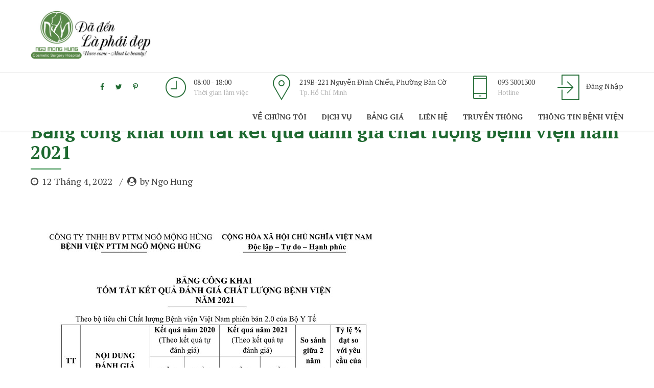

--- FILE ---
content_type: text/html; charset=UTF-8
request_url: https://benhvienngomonghung.vn/ba%CC%89ng-cong-khai-tom-tat-ket-qua%CC%89-danh-gia-chat-luo%CC%A3ng-be%CC%A3nh-vie%CC%A3n-nam-2021.html
body_size: 17302
content:
<!DOCTYPE html>
<html lang="vi" data-bt-theme="Medicare 1.6.7">
<head>
	<link rel="stylesheet" href="https://cdnjs.cloudflare.com/ajax/libs/font-awesome/4.7.0/css/font-awesome.min.css">
	<meta name="google-site-verification" content="qD0j7Dy35-9cPv8_wP1s8PFqLvl52zV6o7zR2y-ZTEM" />
	
	<!-- new -->
	<meta name="google-site-verification" content="RyUkj6-RU0bGhbsYT6Q05F4v7jGdIDcklTvUwcwUYm8" />

	<!-- Global site tag (gtag.js) - Google Analytics-->
	<!-- <script async src="https://www.googletagmanager.com/gtag/js?id=UA-237489113-1"></script>
	<script>
	window.dataLayer = window.dataLayer || [];
	function gtag(){dataLayer.push(arguments);}
	gtag('js', new Date());

	gtag('config', 'UA-237489113-1');
	</script> -->

	<!-- new Global site tag (gtag.js) - Google Analytics 4 -->
	<!-- Google tag (gtag.js) -->
	<script async src="https://www.googletagmanager.com/gtag/js?id=G-1XW7GB06GG"></script>
	<script>
	window.dataLayer = window.dataLayer || [];
	function gtag(){dataLayer.push(arguments);}
	gtag('js', new Date());

	gtag('config', 'G-1XW7GB06GG');
	</script>

	<meta property="twitter:card" content="summary"><meta property="og:title" content="Bảng công khai tóm tắt kết quả đánh giá chất lượng bệnh viện năm 2021" /><meta property="og:type" content="article" /><meta property="og:url" content="https://benhvienngomonghung.vn/ba%cc%89ng-cong-khai-tom-tat-ket-qua%cc%89-danh-gia-chat-luo%cc%a3ng-be%cc%a3nh-vie%cc%a3n-nam-2021.html" />		<meta charset="UTF-8">
		<meta name="viewport" content="width=device-width, initial-scale=1, maximum-scale=1, user-scalable=no">
		<meta name="mobile-web-app-capable" content="yes">
		<meta name="apple-mobile-web-app-capable" content="yes"><meta name='robots' content='index, follow, max-image-preview:large, max-snippet:-1, max-video-preview:-1' />

	<!-- This site is optimized with the Yoast SEO plugin v19.11 - https://yoast.com/wordpress/plugins/seo/ -->
	<title>Bảng công khai tóm tắt kết quả đánh giá chất lượng bệnh viện năm 2021 - Trang Chủ Bệnh viện thẩm mỹ Ngô Mộng Hùng</title>
	<link rel="canonical" href="https://benhvienngomonghung.vn/bảng-cong-khai-tom-tat-ket-quả-danh-gia-chat-luọng-bẹnh-viẹn-nam-2021.html" />
	<meta property="og:locale" content="vi_VN" />
	<meta property="og:type" content="article" />
	<meta property="og:title" content="Bảng công khai tóm tắt kết quả đánh giá chất lượng bệnh viện năm 2021 - Trang Chủ Bệnh viện thẩm mỹ Ngô Mộng Hùng" />
	<meta property="og:url" content="https://benhvienngomonghung.vn/bảng-cong-khai-tom-tat-ket-quả-danh-gia-chat-luọng-bẹnh-viẹn-nam-2021.html" />
	<meta property="og:site_name" content="Trang Chủ Bệnh viện thẩm mỹ Ngô Mộng Hùng" />
	<meta property="article:published_time" content="2022-04-12T03:58:14+00:00" />
	<meta property="og:image" content="https://benhvienngomonghung.vn/wp-content/uploads/bang-cong-khai-tom-tat-ket-qua-danh-gia-chat-luong-benh-vien-nam-2021-1.jpg" />
	<meta name="author" content="Ngo Hung" />
	<meta name="twitter:card" content="summary_large_image" />
	<meta name="twitter:label1" content="Được viết bởi" />
	<meta name="twitter:data1" content="Ngo Hung" />
	<script type="application/ld+json" class="yoast-schema-graph">{"@context":"https://schema.org","@graph":[{"@type":"WebPage","@id":"https://benhvienngomonghung.vn/ba%cc%89ng-cong-khai-tom-tat-ket-qua%cc%89-danh-gia-chat-luo%cc%a3ng-be%cc%a3nh-vie%cc%a3n-nam-2021.html","url":"https://benhvienngomonghung.vn/ba%cc%89ng-cong-khai-tom-tat-ket-qua%cc%89-danh-gia-chat-luo%cc%a3ng-be%cc%a3nh-vie%cc%a3n-nam-2021.html","name":"Bảng công khai tóm tắt kết quả đánh giá chất lượng bệnh viện năm 2021 - Trang Chủ Bệnh viện thẩm mỹ Ngô Mộng Hùng","isPartOf":{"@id":"https://benhvienngomonghung.vn/#website"},"primaryImageOfPage":{"@id":"https://benhvienngomonghung.vn/ba%cc%89ng-cong-khai-tom-tat-ket-qua%cc%89-danh-gia-chat-luo%cc%a3ng-be%cc%a3nh-vie%cc%a3n-nam-2021.html#primaryimage"},"image":{"@id":"https://benhvienngomonghung.vn/ba%cc%89ng-cong-khai-tom-tat-ket-qua%cc%89-danh-gia-chat-luo%cc%a3ng-be%cc%a3nh-vie%cc%a3n-nam-2021.html#primaryimage"},"thumbnailUrl":"https://benhvienngomonghung.vn/wp-content/uploads/bang-cong-khai-tom-tat-ket-qua-danh-gia-chat-luong-benh-vien-nam-2021-1.jpg","datePublished":"2022-04-12T03:58:14+00:00","dateModified":"2022-04-12T03:58:14+00:00","author":{"@id":"https://benhvienngomonghung.vn/#/schema/person/fd497e00f0f95aee16b527e02e38b4d9"},"breadcrumb":{"@id":"https://benhvienngomonghung.vn/ba%cc%89ng-cong-khai-tom-tat-ket-qua%cc%89-danh-gia-chat-luo%cc%a3ng-be%cc%a3nh-vie%cc%a3n-nam-2021.html#breadcrumb"},"inLanguage":"vi","potentialAction":[{"@type":"ReadAction","target":["https://benhvienngomonghung.vn/ba%cc%89ng-cong-khai-tom-tat-ket-qua%cc%89-danh-gia-chat-luo%cc%a3ng-be%cc%a3nh-vie%cc%a3n-nam-2021.html"]}]},{"@type":"ImageObject","inLanguage":"vi","@id":"https://benhvienngomonghung.vn/ba%cc%89ng-cong-khai-tom-tat-ket-qua%cc%89-danh-gia-chat-luo%cc%a3ng-be%cc%a3nh-vie%cc%a3n-nam-2021.html#primaryimage","url":"https://benhvienngomonghung.vn/wp-content/uploads/bang-cong-khai-tom-tat-ket-qua-danh-gia-chat-luong-benh-vien-nam-2021-1.jpg","contentUrl":"https://benhvienngomonghung.vn/wp-content/uploads/bang-cong-khai-tom-tat-ket-qua-danh-gia-chat-luong-benh-vien-nam-2021-1.jpg"},{"@type":"BreadcrumbList","@id":"https://benhvienngomonghung.vn/ba%cc%89ng-cong-khai-tom-tat-ket-qua%cc%89-danh-gia-chat-luo%cc%a3ng-be%cc%a3nh-vie%cc%a3n-nam-2021.html#breadcrumb","itemListElement":[{"@type":"ListItem","position":1,"name":"Home","item":"https://benhvienngomonghung.vn/"},{"@type":"ListItem","position":2,"name":"Private: Blog","item":"https://benhvienngomonghung.vn/?page_id=320"},{"@type":"ListItem","position":3,"name":"Bảng công khai tóm tắt kết quả đánh giá chất lượng bệnh viện năm 2021"}]},{"@type":"WebSite","@id":"https://benhvienngomonghung.vn/#website","url":"https://benhvienngomonghung.vn/","name":"Trang Chủ Bệnh viện thẩm mỹ Ngô Mộng Hùng","description":"","potentialAction":[{"@type":"SearchAction","target":{"@type":"EntryPoint","urlTemplate":"https://benhvienngomonghung.vn/?s={search_term_string}"},"query-input":"required name=search_term_string"}],"inLanguage":"vi"},{"@type":"Person","@id":"https://benhvienngomonghung.vn/#/schema/person/fd497e00f0f95aee16b527e02e38b4d9","name":"Ngo Hung","image":{"@type":"ImageObject","inLanguage":"vi","@id":"https://benhvienngomonghung.vn/#/schema/person/image/","url":"https://secure.gravatar.com/avatar/2f7f79a5e4007fa1d47730dd1a3729c0?s=96&d=mm&r=g","contentUrl":"https://secure.gravatar.com/avatar/2f7f79a5e4007fa1d47730dd1a3729c0?s=96&d=mm&r=g","caption":"Ngo Hung"},"sameAs":["https://benhvienngomonghung.vn/"],"url":"https://benhvienngomonghung.vn/author/bvngomonghung"}]}</script>
	<!-- / Yoast SEO plugin. -->


<link rel='dns-prefetch' href='//fonts.googleapis.com' />
<link rel='dns-prefetch' href='//s.w.org' />
<link rel="alternate" type="application/rss+xml" title="Dòng thông tin Trang Chủ Bệnh viện thẩm mỹ Ngô Mộng Hùng &raquo;" href="https://benhvienngomonghung.vn/feed" />
<link rel="alternate" type="application/rss+xml" title="Trang Chủ Bệnh viện thẩm mỹ Ngô Mộng Hùng &raquo; Dòng bình luận" href="https://benhvienngomonghung.vn/comments/feed" />
<script type="text/javascript">
window._wpemojiSettings = {"baseUrl":"https:\/\/s.w.org\/images\/core\/emoji\/13.1.0\/72x72\/","ext":".png","svgUrl":"https:\/\/s.w.org\/images\/core\/emoji\/13.1.0\/svg\/","svgExt":".svg","source":{"concatemoji":"https:\/\/benhvienngomonghung.vn\/wp-includes\/js\/wp-emoji-release.min.js?ver=5.9.12"}};
/*! This file is auto-generated */
!function(e,a,t){var n,r,o,i=a.createElement("canvas"),p=i.getContext&&i.getContext("2d");function s(e,t){var a=String.fromCharCode;p.clearRect(0,0,i.width,i.height),p.fillText(a.apply(this,e),0,0);e=i.toDataURL();return p.clearRect(0,0,i.width,i.height),p.fillText(a.apply(this,t),0,0),e===i.toDataURL()}function c(e){var t=a.createElement("script");t.src=e,t.defer=t.type="text/javascript",a.getElementsByTagName("head")[0].appendChild(t)}for(o=Array("flag","emoji"),t.supports={everything:!0,everythingExceptFlag:!0},r=0;r<o.length;r++)t.supports[o[r]]=function(e){if(!p||!p.fillText)return!1;switch(p.textBaseline="top",p.font="600 32px Arial",e){case"flag":return s([127987,65039,8205,9895,65039],[127987,65039,8203,9895,65039])?!1:!s([55356,56826,55356,56819],[55356,56826,8203,55356,56819])&&!s([55356,57332,56128,56423,56128,56418,56128,56421,56128,56430,56128,56423,56128,56447],[55356,57332,8203,56128,56423,8203,56128,56418,8203,56128,56421,8203,56128,56430,8203,56128,56423,8203,56128,56447]);case"emoji":return!s([10084,65039,8205,55357,56613],[10084,65039,8203,55357,56613])}return!1}(o[r]),t.supports.everything=t.supports.everything&&t.supports[o[r]],"flag"!==o[r]&&(t.supports.everythingExceptFlag=t.supports.everythingExceptFlag&&t.supports[o[r]]);t.supports.everythingExceptFlag=t.supports.everythingExceptFlag&&!t.supports.flag,t.DOMReady=!1,t.readyCallback=function(){t.DOMReady=!0},t.supports.everything||(n=function(){t.readyCallback()},a.addEventListener?(a.addEventListener("DOMContentLoaded",n,!1),e.addEventListener("load",n,!1)):(e.attachEvent("onload",n),a.attachEvent("onreadystatechange",function(){"complete"===a.readyState&&t.readyCallback()})),(n=t.source||{}).concatemoji?c(n.concatemoji):n.wpemoji&&n.twemoji&&(c(n.twemoji),c(n.wpemoji)))}(window,document,window._wpemojiSettings);
</script>
<style type="text/css">
img.wp-smiley,
img.emoji {
	display: inline !important;
	border: none !important;
	box-shadow: none !important;
	height: 1em !important;
	width: 1em !important;
	margin: 0 0.07em !important;
	vertical-align: -0.1em !important;
	background: none !important;
	padding: 0 !important;
}
</style>
	<link rel='stylesheet' id='wp-block-library-css'  href='https://benhvienngomonghung.vn/wp-includes/css/dist/block-library/style.min.css?ver=5.9.12' type='text/css' media='all' />
<style id='global-styles-inline-css' type='text/css'>
body{--wp--preset--color--black: #000000;--wp--preset--color--cyan-bluish-gray: #abb8c3;--wp--preset--color--white: #ffffff;--wp--preset--color--pale-pink: #f78da7;--wp--preset--color--vivid-red: #cf2e2e;--wp--preset--color--luminous-vivid-orange: #ff6900;--wp--preset--color--luminous-vivid-amber: #fcb900;--wp--preset--color--light-green-cyan: #7bdcb5;--wp--preset--color--vivid-green-cyan: #00d084;--wp--preset--color--pale-cyan-blue: #8ed1fc;--wp--preset--color--vivid-cyan-blue: #0693e3;--wp--preset--color--vivid-purple: #9b51e0;--wp--preset--gradient--vivid-cyan-blue-to-vivid-purple: linear-gradient(135deg,rgba(6,147,227,1) 0%,rgb(155,81,224) 100%);--wp--preset--gradient--light-green-cyan-to-vivid-green-cyan: linear-gradient(135deg,rgb(122,220,180) 0%,rgb(0,208,130) 100%);--wp--preset--gradient--luminous-vivid-amber-to-luminous-vivid-orange: linear-gradient(135deg,rgba(252,185,0,1) 0%,rgba(255,105,0,1) 100%);--wp--preset--gradient--luminous-vivid-orange-to-vivid-red: linear-gradient(135deg,rgba(255,105,0,1) 0%,rgb(207,46,46) 100%);--wp--preset--gradient--very-light-gray-to-cyan-bluish-gray: linear-gradient(135deg,rgb(238,238,238) 0%,rgb(169,184,195) 100%);--wp--preset--gradient--cool-to-warm-spectrum: linear-gradient(135deg,rgb(74,234,220) 0%,rgb(151,120,209) 20%,rgb(207,42,186) 40%,rgb(238,44,130) 60%,rgb(251,105,98) 80%,rgb(254,248,76) 100%);--wp--preset--gradient--blush-light-purple: linear-gradient(135deg,rgb(255,206,236) 0%,rgb(152,150,240) 100%);--wp--preset--gradient--blush-bordeaux: linear-gradient(135deg,rgb(254,205,165) 0%,rgb(254,45,45) 50%,rgb(107,0,62) 100%);--wp--preset--gradient--luminous-dusk: linear-gradient(135deg,rgb(255,203,112) 0%,rgb(199,81,192) 50%,rgb(65,88,208) 100%);--wp--preset--gradient--pale-ocean: linear-gradient(135deg,rgb(255,245,203) 0%,rgb(182,227,212) 50%,rgb(51,167,181) 100%);--wp--preset--gradient--electric-grass: linear-gradient(135deg,rgb(202,248,128) 0%,rgb(113,206,126) 100%);--wp--preset--gradient--midnight: linear-gradient(135deg,rgb(2,3,129) 0%,rgb(40,116,252) 100%);--wp--preset--duotone--dark-grayscale: url('#wp-duotone-dark-grayscale');--wp--preset--duotone--grayscale: url('#wp-duotone-grayscale');--wp--preset--duotone--purple-yellow: url('#wp-duotone-purple-yellow');--wp--preset--duotone--blue-red: url('#wp-duotone-blue-red');--wp--preset--duotone--midnight: url('#wp-duotone-midnight');--wp--preset--duotone--magenta-yellow: url('#wp-duotone-magenta-yellow');--wp--preset--duotone--purple-green: url('#wp-duotone-purple-green');--wp--preset--duotone--blue-orange: url('#wp-duotone-blue-orange');--wp--preset--font-size--small: 13px;--wp--preset--font-size--medium: 20px;--wp--preset--font-size--large: 36px;--wp--preset--font-size--x-large: 42px;}.has-black-color{color: var(--wp--preset--color--black) !important;}.has-cyan-bluish-gray-color{color: var(--wp--preset--color--cyan-bluish-gray) !important;}.has-white-color{color: var(--wp--preset--color--white) !important;}.has-pale-pink-color{color: var(--wp--preset--color--pale-pink) !important;}.has-vivid-red-color{color: var(--wp--preset--color--vivid-red) !important;}.has-luminous-vivid-orange-color{color: var(--wp--preset--color--luminous-vivid-orange) !important;}.has-luminous-vivid-amber-color{color: var(--wp--preset--color--luminous-vivid-amber) !important;}.has-light-green-cyan-color{color: var(--wp--preset--color--light-green-cyan) !important;}.has-vivid-green-cyan-color{color: var(--wp--preset--color--vivid-green-cyan) !important;}.has-pale-cyan-blue-color{color: var(--wp--preset--color--pale-cyan-blue) !important;}.has-vivid-cyan-blue-color{color: var(--wp--preset--color--vivid-cyan-blue) !important;}.has-vivid-purple-color{color: var(--wp--preset--color--vivid-purple) !important;}.has-black-background-color{background-color: var(--wp--preset--color--black) !important;}.has-cyan-bluish-gray-background-color{background-color: var(--wp--preset--color--cyan-bluish-gray) !important;}.has-white-background-color{background-color: var(--wp--preset--color--white) !important;}.has-pale-pink-background-color{background-color: var(--wp--preset--color--pale-pink) !important;}.has-vivid-red-background-color{background-color: var(--wp--preset--color--vivid-red) !important;}.has-luminous-vivid-orange-background-color{background-color: var(--wp--preset--color--luminous-vivid-orange) !important;}.has-luminous-vivid-amber-background-color{background-color: var(--wp--preset--color--luminous-vivid-amber) !important;}.has-light-green-cyan-background-color{background-color: var(--wp--preset--color--light-green-cyan) !important;}.has-vivid-green-cyan-background-color{background-color: var(--wp--preset--color--vivid-green-cyan) !important;}.has-pale-cyan-blue-background-color{background-color: var(--wp--preset--color--pale-cyan-blue) !important;}.has-vivid-cyan-blue-background-color{background-color: var(--wp--preset--color--vivid-cyan-blue) !important;}.has-vivid-purple-background-color{background-color: var(--wp--preset--color--vivid-purple) !important;}.has-black-border-color{border-color: var(--wp--preset--color--black) !important;}.has-cyan-bluish-gray-border-color{border-color: var(--wp--preset--color--cyan-bluish-gray) !important;}.has-white-border-color{border-color: var(--wp--preset--color--white) !important;}.has-pale-pink-border-color{border-color: var(--wp--preset--color--pale-pink) !important;}.has-vivid-red-border-color{border-color: var(--wp--preset--color--vivid-red) !important;}.has-luminous-vivid-orange-border-color{border-color: var(--wp--preset--color--luminous-vivid-orange) !important;}.has-luminous-vivid-amber-border-color{border-color: var(--wp--preset--color--luminous-vivid-amber) !important;}.has-light-green-cyan-border-color{border-color: var(--wp--preset--color--light-green-cyan) !important;}.has-vivid-green-cyan-border-color{border-color: var(--wp--preset--color--vivid-green-cyan) !important;}.has-pale-cyan-blue-border-color{border-color: var(--wp--preset--color--pale-cyan-blue) !important;}.has-vivid-cyan-blue-border-color{border-color: var(--wp--preset--color--vivid-cyan-blue) !important;}.has-vivid-purple-border-color{border-color: var(--wp--preset--color--vivid-purple) !important;}.has-vivid-cyan-blue-to-vivid-purple-gradient-background{background: var(--wp--preset--gradient--vivid-cyan-blue-to-vivid-purple) !important;}.has-light-green-cyan-to-vivid-green-cyan-gradient-background{background: var(--wp--preset--gradient--light-green-cyan-to-vivid-green-cyan) !important;}.has-luminous-vivid-amber-to-luminous-vivid-orange-gradient-background{background: var(--wp--preset--gradient--luminous-vivid-amber-to-luminous-vivid-orange) !important;}.has-luminous-vivid-orange-to-vivid-red-gradient-background{background: var(--wp--preset--gradient--luminous-vivid-orange-to-vivid-red) !important;}.has-very-light-gray-to-cyan-bluish-gray-gradient-background{background: var(--wp--preset--gradient--very-light-gray-to-cyan-bluish-gray) !important;}.has-cool-to-warm-spectrum-gradient-background{background: var(--wp--preset--gradient--cool-to-warm-spectrum) !important;}.has-blush-light-purple-gradient-background{background: var(--wp--preset--gradient--blush-light-purple) !important;}.has-blush-bordeaux-gradient-background{background: var(--wp--preset--gradient--blush-bordeaux) !important;}.has-luminous-dusk-gradient-background{background: var(--wp--preset--gradient--luminous-dusk) !important;}.has-pale-ocean-gradient-background{background: var(--wp--preset--gradient--pale-ocean) !important;}.has-electric-grass-gradient-background{background: var(--wp--preset--gradient--electric-grass) !important;}.has-midnight-gradient-background{background: var(--wp--preset--gradient--midnight) !important;}.has-small-font-size{font-size: var(--wp--preset--font-size--small) !important;}.has-medium-font-size{font-size: var(--wp--preset--font-size--medium) !important;}.has-large-font-size{font-size: var(--wp--preset--font-size--large) !important;}.has-x-large-font-size{font-size: var(--wp--preset--font-size--x-large) !important;}
</style>
<link rel='stylesheet' id='contact-form-7-css'  href='https://benhvienngomonghung.vn/wp-content/plugins/contact-form-7/includes/css/styles.css?ver=5.6.4' type='text/css' media='all' />
<link rel='stylesheet' id='mptt-style-css'  href='https://benhvienngomonghung.vn/wp-content/plugins/mp-timetable/media/css/style.css?ver=2.4.16' type='text/css' media='all' />
<link rel='stylesheet' id='medicare-style-css'  href='https://benhvienngomonghung.vn/wp-content/themes/medicare/style.css?ver=5.9.12' type='text/css' media='screen' />
<style id='medicare-style-inline-css' type='text/css'>
a:hover{ color: #1e6930;} select, input{font-family: PT Serif;} body{font-family: PT Serif;} h1, h2, h3, h4, h5, h6{ font-family: PT Serif;} a:hover{color: #1e6930;} .btLoader{ border-right: 2px solid #1e6930;} .btBreadCrumbs{ font-family: PT Serif;} .btPageHeadline header .dash .headline:after{ background: #1e6930;} .btAccentColorBackground{background-color: #1e6930 !important;} .btAleternateColorBackground{background-color: #2c8942 !important;} .topTools .btIconWidgetIcon:hover .btIco .btIcoHolder em, .btIconWidget .btIconWidgetIcon:hover .btIco .btIcoHolder em{color: #1e6930 !important;} .menuPort{font-family: PT Serif;} .menuPort nav ul li a:hover{color: #1e6930 !important;} .menuPort nav > ul > li.menu-item-has-children > a:before{ border-bottom: 6px solid #1e6930;} .btMenuHorizontal .menuPort nav > ul > li.current-menu-ancestor > a, .btMenuHorizontal .menuPort nav > ul > li.current-menu-item > a{-webkit-box-shadow: 0 -3px 0 0 #1e6930 inset; box-shadow: 0 -3px 0 0 #1e6930 inset;} .btMenuHorizontal .menuPort nav > ul > li > ul li.current-menu-ancestor > a, .btMenuHorizontal .menuPort nav > ul > li > ul li.current-menu-item > a{color: #1e6930 !important;} .btMenuVertical nav li.current-menu-ancestor > a, .btMenuVertical nav li.current-menu-item > a{color: #1e6930 !important;} .subToggler:before{ color: #1e6930;} body.btMenuHorizontal .menuPort ul ul li:first-child > a{border-top: 3px solid #1e6930;} body.btMenuHorizontal .menuPort > nav > ul > li.btMenuWideDropdown > ul > li > a, body.btMenuHorizontal .menuPort > nav > ul > li.btMenuWideDropdown > ul > li:first-child > a{border-top: 3px solid #1e6930;} .btVerticalMenuTrigger:hover .btIco:before, .btVerticalMenuTrigger:hover .btIco:after{border-top-color: #1e6930;} .btVerticalMenuTrigger:hover .btIco .btIcoHolder:after{border-top-color: #1e6930;} @media (min-width: 1200px){.btMenuVerticalOn .btVerticalMenuTrigger .btIco a:before{color: #1e6930 !important;} }.topBar .widget_search button:hover:before, .topBarInMenu .widget_search button:hover:before{color: #1e6930;} .btDarkSkin .topBar .widget_search button:hover:before, .btDarkSkin .topBarInMenu .widget_search button:hover:before, .btLightSkin .btDarkSkin .topBar .widget_search button:hover:before, .btLightSkin .btDarkSkin .topBarInMenu .widget_search button:hover:before{color: #1e6930;} .btLightSkin button:hover:before, .btDarkSkin .btLightSkin button:hover:before{color: #1e6930;} .topBarInLogoAreaCell{border: 0 solid #1e6930;} .topBarInLogoAreaCell .btSpecialHeaderIcon .btIconWidgetIcon .btIco .btIcoHolder:before, .topBarInLogoAreaCell .btSpecialHeaderIcon .btIconWidgetIcon .btIco .btIcoHolder:after{color: #2c8942;} .topTools.btTopToolsLeft .btIco .btIcoHolder{background-color: #1e6930;} .topTools.btTopToolsLeft .btIco .btIcoHolder:hover{background-color: #2c8942;} .topTools.btTopToolsLeft .btSpecialHeaderIcon .btIco .btIcoHolder{background-color: #2c8942;} .topTools.btTopToolsLeft .btSpecialHeaderIcon .btIco .btIcoHolder:hover{background-color: #1e6930;} .infoToggler:before{background-color: #1e6930; border: 1px solid #1e6930;} .infoToggler:after{ color: #1e6930; border: 1px solid #1e6930;} .infoToggler.on:after{ background-color: #1e6930;} .infoToggler.on:before{ color: #1e6930;} .btSiteFooter .menu li.btPageTop a:after, .btSiteFooter .menu li.btPageTop a:before{ color: #2c8942;} .btSiteFooter .menu a:hover{color: #1e6930;} .btCustomMenu ul li a:hover{color: #1e6930;} .btCustomMenu ul li.btPageTop a:after{ color: #2c8942;} .btInlineFooterMenu.btCustomMenu ul > li > a{ color: #1e6930;} .btFooterWrap.btDarkSkin .btBox h4 .headline a:hover, .btFooterWrap.btLightSkin .btBox h4 .headline a:hover{color: #1e6930;} #boldSiteFooterWidgetsRow .btSpecialHeaderIcon .btIconWidgetIcon .btIco .btIcoHolder:before, #boldSiteFooterWidgetsRow .btSpecialHeaderIcon .btIconWidgetIcon .btIco .btIcoHolder:after{color: #2c8942;} .sticky .headline{color: #1e6930;} .headline a{color: #1e6930;} .single-portfolio h1, .single-post h1, .single-portfolio h2, .single-post h2{ color: #1e6930;} .portfolioItem dt, .btPortfolioSingleItemColumns dt{color: #1e6930;} .btArticleListItem.btBlogColumnView .btArticleListBodyAuthor a, .btPostSingleItemColumns .btArticleListBodyAuthor a{color: #1e6930 !important;} .commentTxt p.edit-link a:hover, .commentTxt p.reply a:hover{color: #1e6930;} .btBox > h4{ font-family: PT Serif;} .btBox > h4:after{ background-color: #1e6930;} .btBox ul li a:hover{color: #1e6930;} .btBox.widget_calendar table caption{background: #1e6930; font-family: PT Serif;} .btBox.widget_archive ul li a:hover, .btBox.widget_categories ul li a:hover, .btCustomMenu ul li a:hover{border-bottom: 1px solid #1e6930;} .btDarkSkin .btBox.widget_archive ul li a:hover, .btLightSkin .btDarkSkin .btBox.widget_archive ul li a:hover, .btDarkSkin .btBox.widget_categories ul li a:hover, .btLightSkin .btDarkSkin .btBox.widget_categories ul li a:hover{border-bottom: 1px solid #1e6930;} .btBox.widget_rss li a.rsswidget{font-family: PT Serif;} .btBox.widget_rss li cite:before{ color: #1e6930;} .btBox .btSearch button, .btBox .btSearch input[type=submit], form.woocommerce-product-search button, form.woocommerce-product-search input[type=submit]{ background: #1e6930;} .btBox .btSearch button:hover, form.woocommerce-product-search button:hover{background: #0d2e15;} form.wpcf7-form input[type="text"], form.wpcf7-form input[type="password"], form.wpcf7-form input[type="email"], form.wpcf7-form input[type="date"], form.wpcf7-form textarea, form.wpcf7-form .fancy-select .trigger{ font-family: PT Serif;} form.wpcf7-form input[type="text"]:focus, form.wpcf7-form input[type="password"]:focus, form.wpcf7-form input[type="email"]:focus, form.wpcf7-form input[type="date"]:focus, form.wpcf7-form textarea:focus, form.wpcf7-form .fancy-select .trigger.open{-webkit-box-shadow: 0 0 0 2px #1e6930 inset; box-shadow: 0 0 0 2px #1e6930 inset;} form.wpcf7-form p span.required:after, form.wpcf7-form p span.bt_bb_required:after{ color: #1e6930 !important;} form.wpcf7-form .wpcf7-submit{ background-color: #1e6930;} form.wpcf7-form .wpcf7-submit:hover{background: #194f26;} .fancy-select ul.options > li:hover{color: #1e6930;} .btBox .tagcloud a, .btTags ul a{ background: #1e6930;} .btBox .tagcloud a:hover, .btTags ul a:hover{background: #0d2e15;} .recentTweets small:before{ color: #1e6930;} .btContentHolder blockquote{ font-family: PT Serif;} .btContentHolder table tr th, .btContentHolder table thead tr th{background: #1e6930;} .post-password-form input[type="submit"]{ background: #1e6930; font-family: PT Serif;} .btPagination .paging a:hover:after{background: #1e6930;} .articleSideGutter a{color: #1e6930;} .comment-respond .btnOutline button[type="submit"]{font-family: PT Serif;} a#cancel-comment-reply-link{ font-family: PT Serif;} a#cancel-comment-reply-link:hover{color: #1e6930;} span.btHighlight{ background-color: #1e6930;} a.btContinueReading{background: #1e6930;} a.btContinueReading:hover{background: #0d2e15;} .btIco .btIcoHolder:before, .btIco .btIcoHolder:after{color: #1e6930;} .btDarkSkin .btTopToolsRight .btIconWidget:hover .btIco .btIcoHolder:before, .btDarkSkin .btTopToolsRight .btIconWidget:hover .btIco .btIcoHolder:after, .btLightSkin .btDarkSkin .btTopToolsRight .btIconWidget:hover .btIco .btIcoHolder:before, .btLightSkin .btDarkSkin .btTopToolsRight .btIconWidget:hover .btIco .btIcoHolder:after{color: #1e6930;} .btLightSkin .btTopToolsRight .btIconWidget:hover .btIco .btIcoHolder:before, .btLightSkin .btTopToolsRight .btIconWidget:hover .btIco .btIcoHolder:after, .btDarkSkin .btLightSkin .btTopToolsRight .btIconWidget:hover .btIco .btIcoHolder:before, .btDarkSkin .btLightSkin .btTopToolsRight .btIconWidget:hover .btIco .btIcoHolder:after{color: #1e6930;} .btIco.btIcoWhiteType .btIcoHolder em{ color: #1e6930;} .btIco.btIcoFilledType.btIcoAccentColor .btIcoHolder em, .btIco.btIcoOutlineType.btIcoAccentColor:hover .btIcoHolder em{-webkit-box-shadow: 0 0 0 1em #1e6930 inset; box-shadow: 0 0 0 1em #1e6930 inset;} .btIco.btIcoFilledType.btIcoAccentColor:hover .btIcoHolder em, .btIco.btIcoOutlineType.btIcoAccentColor .btIcoHolder em{-webkit-box-shadow: 0 0 0 1px #1e6930 inset; box-shadow: 0 0 0 1px #1e6930 inset;} .btIco.btIcoFilledType.btIcoAccentColor:hover .btIcoHolder:before, .btIco.btIcoFilledType.btIcoAccentColor:hover .btIcoHolder:after, .btIco.btIcoOutlineType.btIcoAccentColor .btIcoHolder:before, .btIco.btIcoOutlineType.btIcoAccentColor .btIcoHolder:after{color: #1e6930;} .btIco.btIcoFilledType.btIcoAccentColor.btIcoBigSize:hover .btIcoHolder em, .btIco.btIcoOutlineType.btIcoAccentColor.btIcoBigSize .btIcoHolder em{-webkit-box-shadow: 0 0 0 2px #1e6930 inset; box-shadow: 0 0 0 2px #1e6930 inset;} .btIco.btIcoFilledType.btIcoAlterColor .btIcoHolder em, .btIco.btIcoOutlineType.btIcoAlterColor:hover .btIcoHolder em{-webkit-box-shadow: 0 0 0 1em #2c8942 inset; box-shadow: 0 0 0 1em #2c8942 inset;} .btIco.btIcoFilledType.btIcoAlterColor:hover .btIcoHolder em, .btIco.btIcoOutlineType.btIcoAlterColor .btIcoHolder em{-webkit-box-shadow: 0 0 0 1px #2c8942 inset; box-shadow: 0 0 0 1px #2c8942 inset;} .btIco.btIcoFilledType.btIcoAlterColor:hover .btIcoHolder:before, .btIco.btIcoFilledType.btIcoAlterColor:hover .btIcoHolder:after, .btIco.btIcoOutlineType.btIcoAlterColor .btIcoHolder:before, .btIco.btIcoOutlineType.btIcoAlterColor .btIcoHolder:after{color: #2c8942;} .btIco.btIcoFilledType.btIcoAlterColor.btIcoBigSize:hover .btIcoHolder em, .btIco.btIcoOutlineType.btIcoAlterColor.btIcoBigSize .btIcoHolder em{-webkit-box-shadow: 0 0 0 2px #2c8942 inset; box-shadow: 0 0 0 2px #2c8942 inset;} .btLightSkin .btIco.btIcoDefaultType.btIcoAccentColor .btIcoHolder:before, .btLightSkin .btIco.btIcoDefaultType.btIcoAccentColor .btIcoHolder:after, .btLightSkin .btIco.btIcoDefaultType.btIcoDefaultColor:hover .btIcoHolder:before, .btLightSkin .btIco.btIcoDefaultType.btIcoDefaultColor:hover .btIcoHolder:after, .btDarkSkin .btLightSkin .btIco.btIcoDefaultType.btIcoAccentColor .btIcoHolder:before, .btDarkSkin .btLightSkin .btIco.btIcoDefaultType.btIcoAccentColor .btIcoHolder:after, .btDarkSkin .btLightSkin .btIco.btIcoDefaultType.btIcoDefaultColor:hover .btIcoHolder:before, .btDarkSkin .btLightSkin .btIco.btIcoDefaultType.btIcoDefaultColor:hover .btIcoHolder:after, .btDarkSkin .btIco.btIcoDefaultType.btIcoAccentColor .btIcoHolder:before, .btDarkSkin .btIco.btIcoDefaultType.btIcoAccentColor .btIcoHolder:after, .btDarkSkin .btIco.btIcoDefaultType.btIcoDefaultColor:hover .btIcoHolder:before, .btDarkSkin .btIco.btIcoDefaultType.btIcoDefaultColor:hover .btIcoHolder:after, .btLightSkin .btDarkSkin .btIco.btIcoDefaultType.btIcoAccentColor .btIcoHolder:before, .btLightSkin .btDarkSkin .btIco.btIcoDefaultType.btIcoAccentColor .btIcoHolder:after, .btLightSkin .btDarkSkin .btIco.btIcoDefaultType.btIcoDefaultColor:hover .btIcoHolder:before, .btLightSkin .btDarkSkin .btIco.btIcoDefaultType.btIcoDefaultColor:hover .btIcoHolder:after{color: #1e6930;} .btLightSkin .btIco.btIcoDefaultType.btIcoAlterColor .btIcoHolder:before, .btLightSkin .btIco.btIcoDefaultType.btIcoAlterColor .btIcoHolder:after, .btLightSkin .btIco.btIcoDefaultType.btIcoDefaultColor:hover .btIcoHolder:before, .btLightSkin .btIco.btIcoDefaultType.btIcoDefaultColor:hover .btIcoHolder:after, .btDarkSkin .btLightSkin .btIco.btIcoDefaultType.btIcoAlterColor .btIcoHolder:before, .btDarkSkin .btLightSkin .btIco.btIcoDefaultType.btIcoAlterColor .btIcoHolder:after, .btDarkSkin .btLightSkin .btIco.btIcoDefaultType.btIcoDefaultColor:hover .btIcoHolder:before, .btDarkSkin .btLightSkin .btIco.btIcoDefaultType.btIcoDefaultColor:hover .btIcoHolder:after, .btDarkSkin .btIco.btIcoDefaultType.btIcoAlterColor .btIcoHolder:before, .btDarkSkin .btIco.btIcoDefaultType.btIcoAlterColor .btIcoHolder:after, .btDarkSkin .btIco.btIcoDefaultType.btIcoDefaultColor:hover .btIcoHolder:before, .btDarkSkin .btIco.btIcoDefaultType.btIcoDefaultColor:hover .btIcoHolder:after, .btLightSkin .btDarkSkin .btIco.btIcoDefaultType.btIcoAlterColor .btIcoHolder:before, .btLightSkin .btDarkSkin .btIco.btIcoDefaultType.btIcoAlterColor .btIcoHolder:after, .btLightSkin .btDarkSkin .btIco.btIcoDefaultType.btIcoDefaultColor:hover .btIcoHolder:before, .btLightSkin .btDarkSkin .btIco.btIcoDefaultType.btIcoDefaultColor:hover .btIcoHolder:after{color: #2c8942;} .btAccentColorBackground .btIco.btIcoDefaultType.btIcoDefaultColor:hover .btIcoHolder:before, .btAccentColorBackground .btIco.btIcoDefaultType.btIcoDefaultColor:hover .btIcoHolder:after{color: #2c8942 !important;} .btIcoAccentColor span{color: #1e6930;} .btIcoAlterColor span{color: #2c8942;} .btIcoDefaultColor:hover span{color: #1e6930;} .btCircleIcon.btAccentColorCircle.btFilledCircle, .btCircleIcon.btAccentColorCircle.btFilledCircle:hover{border-color: #1e6930; background-color: #1e6930;} .btCircleIcon.btAccentColorCircle.btHollowCircle, .btCircleIcon.btAccentColorCircle.btHollowCircle:hover{border-color: #1e6930; color: #1e6930;} .btCircleIcon.btAlternateColorCircle.btFilledCircle, .btCircleIcon.btAlternateColorCircle.btFilledCircle:hover{border-color: #2c8942; background-color: #2c8942;} .btCircleIcon.btAlternateColorCircle.btHollowCircle, .btCircleIcon.btAlternateColorCircle.btHollowCircle:hover{border-color: #2c8942; color: #2c8942;} .btnFilledStyle.btnAccentColor, .btnOutlineStyle.btnAccentColor:hover{background-color: #1e6930; border: 2px solid #1e6930;} .btnFilledStyle.btnAlternateColor, .btnOutlineStyle.btnAlternateColor:hover{background-color: #2c8942; border: 2px solid #2c8942;} .btnFilledStyle.btnAccentColor:hover{background-color: #0d2e15; border: 2px solid #0d2e15;} .btnFilledStyle.btnAlternateColor:hover{background-color: #194f26; border: 2px solid #194f26;} .btnOutlineStyle.btnAccentColor{ border: 2px solid #1e6930; color: #1e6930;} .btnOutlineStyle.btnAccentColor span, .btnOutlineStyle.btnAccentColor span:before, .btnOutlineStyle.btnAccentColor a, .btnOutlineStyle.btnAccentColor .btIco a:before, .btnOutlineStyle.btnAccentColor button{color: #1e6930 !important;} .btnOutlineStyle.btnAlternateColor{ border: 2px solid #2c8942; color: #2c8942;} .btnOutlineStyle.btnAlternateColor span, .btnOutlineStyle.btnAlternateColor span:before, .btnOutlineStyle.btnAlternateColor a, .btnOutlineStyle.btnAlternateColor .btIco a:before, .btnOutlineStyle.btnAlternateColor button{color: #2c8942 !important;} .btnBorderlessStyle.btnAccentColor span, .btnBorderlessStyle.btnNormalColor:hover span, .btnBorderlessStyle.btnAccentColor span:before, .btnBorderlessStyle.btnNormalColor:hover span:before, .btnBorderlessStyle.btnAccentColor a, .btnBorderlessStyle.btnNormalColor:hover a, .btnBorderlessStyle.btnAccentColor .btIco a:before, .btnBorderlessStyle.btnNormalColor:hover .btIco a:before, .btnBorderlessStyle.btnAccentColor button, .btnBorderlessStyle.btnNormalColor:hover button{color: #1e6930;} .btnBorderlessStyle.btnAlternateColor span, .btnBorderlessStyle.btnAlternateColor span:before, .btnBorderlessStyle.btnAlternateColor a, .btnBorderlessStyle.btnAlternateColor .btIco a:before, .btnBorderlessStyle.btnAlternateColor button{color: #2c8942;} .btCounterHolder{font-family: PT Serif;} .btProgressContent .btProgressAnim{background-color: #1e6930;} .btProgressBarLineStyle .btProgressContent .btProgressAnim{ color: #1e6930; border-bottom: 4px solid #1e6930;} .captionTxt:before{color: #1e6930;} .btPriceTable .btPriceTableHeader{background: #1e6930;} .btLightSkin .btDarkSkin .btPriceTableSticker, .btDarkSkin .btLightSkin .btDarkSkin .btPriceTableSticker{background: #2c8942;} .btDarkSkin .btDarkSkin .btPriceTableSticker, .btLightSkin .btDarkSkin .btDarkSkin .btPriceTableSticker{ color: #1e6930;} .header .btSuperTitle{font-family: PT Serif;} .header .btSubTitle{font-family: PT Serif;} .btLightSkin .btAlternateDash.btDash .dash:after, .btLightSkin .btAlternateDash.btDash .dash:before, .btDarkSkin .btLightSkin .btAlternateDash.btDash .dash:after, .btDarkSkin .btLightSkin .btAlternateDash.btDash .dash:before, .btDarkSkin .btAlternateDash.btDash .dash:after, .btDarkSkin .btAlternateDash.btDash .dash:before, .btLightSkin .btDarkSkin .btAlternateDash.btDash .dash:after, .btLightSkin .btDarkSkin .btAlternateDash.btDash .dash:before{-webkit-box-shadow: 0 2px 0 0 #2c8942 inset; box-shadow: 0 2px 0 0 #2c8942 inset;} .btLightSkin .btAccentDash.btDash .dash:after, .btLightSkin .btAccentDash.btDash .dash:before, .btDarkSkin .btLightSkin .btAccentDash.btDash .dash:after, .btDarkSkin .btLightSkin .btAccentDash.btDash .dash:before, .btDarkSkin .btAccentDash.btDash .dash:after, .btDarkSkin .btAccentDash.btDash .dash:before, .btLightSkin .btDarkSkin .btAccentDash.btDash .dash:after, .btLightSkin .btDarkSkin .btAccentDash.btDash .dash:before{-webkit-box-shadow: 0 2px 0 0 #1e6930 inset; box-shadow: 0 2px 0 0 #1e6930 inset;} .header.small .dash:after, .header.small .dash:before{-webkit-box-shadow: 0 1px 0 0 #1e6930 inset; box-shadow: 0 1px 0 0 #1e6930 inset;} .btGridContent .header .btSuperTitle a:hover{color: #1e6930;} .btCatFilter{ font-family: PT Serif;} .btCatFilter .btCatFilterItem:after{ background: #1e6930;} .btCatFilter .btCatFilterItem:hover{color: #1e6930;} .btMediaBox.btQuote, .btMediaBox.btLink{background-color: #1e6930;} h4.nbs.nsPrev a:hover:before, h4.nbs.nsNext a:hover:after{background-color: #1e6930;} .btGhost h4.nbs.nsPrev a:hover:before, .btGhost h4.nbs.nsNext a:hover:after{background-color: #1e6930 !important;} .slided .slick-dots li.slick-active button, .slided .slick-dots li.slick-active button:hover, .btDarkSkin .slided .slick-dots li.slick-active button, .btLightSkin .btDarkSkin .slided .slick-dots li.slick-active button, .btDarkSkin .slided .slick-dots li.slick-active button:hover, .btLightSkin .btDarkSkin .slided .slick-dots li.slick-active button:hover{background-color: #1e6930;} .btGetInfo{ background: #1e6930;} .btCloseGhost .btIco .btIcoHolder:after{color: #1e6930;} .btInfoBarMeta p strong{color: #1e6930;} .btLightSkin .tabsHeader li.on span, .btDarkSkin .btLightSkin .tabsHeader li.on span, .btLightSkin .tabsHeader li.on a, .btDarkSkin .btLightSkin .tabsHeader li.on a{-webkit-box-shadow: 0 -2px 0 0 #1e6930 inset; box-shadow: 0 -2px 0 0 #1e6930 inset;} .btLightSkin .tabsVertical .tabAccordionTitle.on, .btDarkSkin .btLightSkin .tabsVertical .tabAccordionTitle.on, .btDarkSkin .tabsVertical .tabAccordionTitle.on, .btLightSkin .btDarkSkin .tabsVertical .tabAccordionTitle.on{background-color: #1e6930; -webkit-box-shadow: -52px 0 0 #0d2e15 inset; box-shadow: -52px 0 0 #0d2e15 inset;} .rtl.btLightSkin .tabsVertical .tabAccordionTitle.on, .rtl.btDarkSkin .btLightSkin .tabsVertical .tabAccordionTitle.on, .rtl.btDarkSkin .tabsVertical .tabAccordionTitle.on, .rtl.btLightSkin .btDarkSkin .tabsVertical .tabAccordionTitle.on{-webkit-box-shadow: 52px 0 0 #0d2e15 inset; box-shadow: 52px 0 0 #0d2e15 inset;} .tabsVertical .tabAccordionTitle:before{color: #1e6930;} .tabAccordionTitle.on{background: #1e6930;} .btSingleLatestPostFooter a.btArticleComments{border-left: 1px solid #1e6930;} .demos span{background-color: #1e6930;} .btWorkingHoursInnerLink a{background-color: #2c8942;} .btWorkingHoursInnerLink a:hover{ background-color: #1e6930;} .btDarkSkin .btGoogleMapsWrap, .btLightSkin .btDarkSkin .btGoogleMapsWrap{background-color: #2c8942;} span.btInfoPaneToggler{background-color: #1e6930;} input[type="text"], input[type="password"], input[type="email"], input[type="date"], input[type="tel"], textarea, .fancy-select .trigger, .select2-container .select2-choice{font-family: PT Serif;} input[type="text"]:focus, input[type="password"]:focus, input[type="email"]:focus, input[type="tel"]:focus, textarea:focus, .fancy-select .trigger.open, .select2-container.select2-dropdown-open .select2-choice{-webkit-box-shadow: 0 0 0 2px #1e6930 inset; box-shadow: 0 0 0 2px #1e6930 inset;} .btSpecTypeDropdown .fancy-select .trigger.open{-webkit-box-shadow: 0 0 0 2px #1e6930 inset; box-shadow: 0 0 0 2px #1e6930 inset;} .wCheckBox:before{background-color: #1e6930;} .btCustomList li a:before{ color: #1e6930;} .btCustomList li a:hover:before{ background-color: #1e6930;} .btLightSkin .btCustomList li a:hover, .btDarkSkin .btLightSkin .btCustomList li a:hover, .btDarkSkin .btCustomList li a:hover, .btLightSkin .btDarkSkin .btCustomList li a:hover{background-color: #1e6930;} .btLightSkin .btCustomList li a:hover:before, .btDarkSkin .btLightSkin .btCustomList li a:hover:before, .btDarkSkin .btCustomList li a:hover:before, .btLightSkin .btDarkSkin .btCustomList li a:hover:before{background-color: #0d2e15;} div.wpcf7-validation-errors{border-color: #1e6930; color: #1e6930;} .ui-datepicker.ui-widget, .btDatePicker#ui-datepicker-div{font-family: PT Serif;} .ui-datepicker.ui-widget .ui-datepicker-header{background: #1e6930;} .ui-datepicker.ui-widget tbody tr td a.ui-state-default.ui-state-active{-webkit-box-shadow: 0 0 0 20px #2c8942 inset; box-shadow: 0 0 0 20px #2c8942 inset;} .ui-datepicker.ui-widget tbody tr td a.ui-state-default.ui-state-highlight{-webkit-box-shadow: 0 0 0 20px #1e6930 inset; box-shadow: 0 0 0 20px #1e6930 inset;} .ui-datepicker.ui-widget tbody tr td a.ui-state-default.ui-state-hover{-webkit-box-shadow: 0 0 0 2px #1e6930 inset; box-shadow: 0 0 0 2px #1e6930 inset; color: #1e6930;} .slick-dots li.slick-active button, .slick-dots li.slick-active button:hover{background-color: #1e6930 !important;} button.slick-arrow{ background: #1e6930;} button.slick-arrow:hover{background-color: #1e6930;} .btLightSkin button.slick-arrow:hover, .btDarkSkin .btLightSkin button.slick-arrow:hover, .btDarkSkin button.slick-arrow:hover, .btLightSkin .btDarkSkin button.slick-arrow:hover{background-color: #1e6930;} .bt_bb_arrows_size_large button.slick-arrow:after{ -webkit-box-shadow: 0 0 0 1px #1e6930 inset; box-shadow: 0 0 0 1px #1e6930 inset;} .bt_bb_arrows_size_large button.slick-arrow:hover:after{-webkit-box-shadow: 0 0 0 1em #1e6930 inset; box-shadow: 0 0 0 1em #1e6930 inset;} .bt_bb_color_scheme_2 .bt_bb_arrows_size_large button.slick-arrow:hover:before, .bt_bb_color_scheme_5 .bt_bb_arrows_size_large button.slick-arrow:hover:before{color: #1e6930;} .wpcf7-form input:not([type='checkbox']):not([type='radio']).wpcf7-submit{ font-family: PT Serif; background: #1e6930;} .wpcf7-form input:not([type='checkbox']):not([type='radio']).wpcf7-submit:hover{background: #0d2e15 !important;} .wpcf7-form .btAlterSubmit input:not([type='checkbox']):not([type='radio']).wpcf7-submit{background: #2c8942;} .wpcf7-form .btAlterSubmit input:not([type='checkbox']):not([type='radio']).wpcf7-submit:hover{background: #194f26 !important;} div.wpcf7 .btSubscribe input[type='submit']{ background: #1e6930 !important;} div.wpcf7 .btFooterSubscribe input[type='submit']{ background: #2c8942 !important;} div.wpcf7 .btFooterSubscribe input[type='submit']:hover{background: #194f26;} .bt_bb_progress_bar_advanced > p{ font-family: PT Serif;} .btLightSkin .bt_bb_features_table table thead tr th, .btDarkSkin .btLightSkin .bt_bb_features_table table thead tr th{border-bottom-color: #1e6930;} .btDarkSkin .bt_bb_features_table table thead tr th, .btLightSkin .btDarkSkin .bt_bb_features_table table thead tr th{border-bottom-color: #1e6930;} .bt_bb_features_table table tbody tr td .bt_bb_features_table_yes:after{ color: #1e6930;} .bt_bb_masonry_image_grid .bt_bb_grid_item .bt_bb_grid_item_inner_image:after{ color: #1e6930;} .bt_bb_post_grid_loader{ border-right: 2px solid #1e6930;} .bt_bb_post_grid_filter{ font-family: PT Serif;} .bt_bb_post_grid_filter .bt_bb_post_grid_filter_item:after{ background: #1e6930;} .bt_bb_post_grid_filter .bt_bb_post_grid_filter_item:hover{color: #1e6930;} .bt_bb_masonry_portfolio_grid .bt_bb_masonry_post_grid_content .bt_bb_grid_item .bt_bb_grid_item_post_content .bt_bb_grid_item_category{font-family: PT Serif;} .bt_bb_masonry_portfolio_grid .bt_bb_masonry_post_grid_content .bt_bb_grid_item .bt_bb_grid_item_post_content .bt_bb_grid_item_post_title a{color: #1e6930;} .bt_bb_masonry_portfolio_grid .bt_bb_masonry_post_grid_content .bt_bb_grid_item .bt_bb_grid_item_post_content .bt_bb_grid_item_post_title:before{ background: #2c8942;} .bt_bb_masonry_portfolio_grid .bt_bb_masonry_post_grid_content .bt_bb_grid_item .bt_bb_grid_item_post_content .bt_bb_grid_item_meta{ font-family: PT Serif;} .bt_bb_masonry_portfolio_grid .bt_bb_masonry_post_grid_content .bt_bb_grid_item .bt_bb_grid_item_post_content .bt_bb_grid_item_post_share .btIco:hover .btIcoHolder:after{color: #1e6930;} .bt_bb_masonry_portfolio_tiles .bt_bb_grid_item .bt_bb_grid_item_inner .bt_bb_grid_item_inner_content .bt_bb_grid_item_post_title:before{ color: #1e6930;} .bt_bb_masonry_portfolio_tiles .bt_bb_grid_item .bt_bb_grid_item_inner .bt_bb_grid_item_inner_content .bt_bb_grid_item_post_title + .bt_bb_grid_item_post_excerpt:before{ background: #2c8942;} .bt_bb_twitter .bt_bb_twitter_item a{color: #1e6930;} .bt_bb_slider .slick-dots li.slick-active button, .bt_bb_slider .slick-dots li.slick-active button:hover, .btDarkSkin .bt_bb_slider .slick-dots li.slick-active button, .btLightSkin .btDarkSkin .bt_bb_slider .slick-dots li.slick-active button, .btDarkSkin .bt_bb_slider .slick-dots li.slick-active button:hover, .btLightSkin .btDarkSkin .bt_bb_slider .slick-dots li.slick-active button:hover{background-color: #1e6930;} .mfp-gallery button.mfp-close{ color: #1e6930;} .mfp-gallery button.mfp-arrow:hover{background: #1e6930;} .btSidebar .btIconWidget .btIconWidgetContent .btIconWidgetTitle{font-family: PT Serif;} .btSidebar .btIconWidget.btSpecialHeaderIcon .btIconWidgetIcon .btIco .btIcoHolder:before, .btSidebar .btIconWidget.btSpecialHeaderIcon .btIconWidgetIcon .btIco .btIcoHolder:after{color: #1e6930;} .bt_bb_before_after_image .bt_bb_before_after_image-horizontal .bt_bb_before_after_image-handle:hover{background: #1e6930;} .bt_bb_before_after_image .bt_bb_before_after_image-container.active .bt_bb_before_after_image-handle{background: #1e6930;} .bt_bb_before_after_image .bt_bb_before_after_image_block{ background: #1e6930;} .bt_bb_before_after_image .bt_bb_before_after_image_block .bt_bb_before_after_image_headline{font-family: PT Serif;} .bt_bb_before_after_image .bt_bb_before_after_image_block .bt_bb_before_after_image_headline:after{background: #2c8942;} .mptt-shortcode-wrapper .mptt-shortcode-table tbody .mptt-event-container{background-color: #1e6930;} .mptt-shortcode-wrapper .mptt-shortcode-table tbody .mptt-event-container:hover{background-color: #2c8942;} .btNewsletter .btNewsletterColumn input:focus{-webkit-box-shadow: 0 0 0 3px #1e6930 !important; box-shadow: 0 0 0 3px #1e6930 !important;} .btNewsletter .btNewsletterButton input{background: #2c8942 !important;} .btNewsletter .btNewsletterButton input:hover{background: #194f26 !important; -webkit-box-shadow: 0 0 0 3em #194f26 inset; box-shadow: 0 0 0 3em #194f26 inset;} .btAnimNav li.btAnimNavNext:hover, .btAnimNav li.btAnimNavPrev:hover{color: #1e6930;} .headline strong.animate{ color: #2c8942;} .headline b.animate{ color: #1e6930;} p.demo_store{ background-color: #1e6930;} .woocommerce .woocommerce-error, .woocommerce .woocommerce-info, .woocommerce .woocommerce-message{ border-top: 2px solid #1e6930;} .woocommerce .woocommerce-info a:not(.button), .woocommerce .woocommerce-message a:not(.button){color: #1e6930;} .woocommerce .woocommerce-message{border-top-color: #1e6930;} .woocommerce .woocommerce-message:before{color: #1e6930;} .woocommerce .woocommerce-info{border-top-color: #1e6930;} .woocommerce .woocommerce-info:before{color: #1e6930;} .woocommerce div.product .stock{color: #1e6930;} nav.woocommerce-pagination ul li a:focus, nav.woocommerce-pagination ul li a:hover{background: #2c8942;} nav.woocommerce-pagination ul li a.next, nav.woocommerce-pagination ul li a.prev{background: #1e6930;} nav.woocommerce-pagination ul li a.next:hover, nav.woocommerce-pagination ul li a.prev:hover{ background: #2c8942;} .woocommerce #respond input#submit, .woocommerce button.button.single_add_to_cart_button, .woocommerce .button.single_add_to_cart_button, .woocommerce input.button, .woocommerce button.button, .woocommerce .widget_price_filter .price_slider_amount .button, .woocommerce p.buttons a.button, .woocommerce .woocommerce-message a.button, button[name="calc_shipping"]{ color: #1e6930; border: 2px solid #1e6930;} .woocommerce #respond input#submit:hover, .woocommerce a.button:hover, .woocommerce button.button:hover, .woocommerce input.button:hover, .woocommerce p.buttons a.button:hover, .widget_price_filter .price_slider_amount .button:hover{background-color: #1e6930;} .woocommerce .woocommerce-message a.button, .woocommerce a.button.wc-forward, .woocommerce #review_form .form-submit input[type="submit"]#submit, .woocommerce .shop_table.cart td.actions input[type="submit"], .woocommerce .shop_table.cart td.actions button[type="submit"], .woocommerce .login input[type="submit"], .woocommerce input.button[name="register"], .woocommerce input.button[name="save_address"], .woocommerce p.buttons a.button{background-color: #1e6930;} .woocommerce .woocommerce-message a.button:hover, .woocommerce a.button.wc-forward:hover, .woocommerce #review_form .form-submit input[type="submit"]#submit:hover, .woocommerce .shop_table.cart td.actions input[type="submit"]:hover, .woocommerce .shop_table.cart td.actions button[type="submit"]:hover, .woocommerce .login input[type="submit"]:hover, .woocommerce input.button[name="register"]:hover, .woocommerce input.button[name="save_address"]:hover, .woocommerce p.buttons a.button:hover, button[name="calc_shipping"]:hover{background-color: #0d2e15; border-color: #0d2e15;} .woocommerce #respond input#submit.alt, .woocommerce a.button.alt, .woocommerce button.button.alt, .woocommerce input.button.alt{background-color: #1e6930;} .woocommerce #respond input#submit.alt:hover, .woocommerce a.button.alt:hover, .woocommerce button.button.alt:hover, .woocommerce input.button.alt:hover{ color: #1e6930 !important;} .woocommerce #respond input#submit.alt.disabled, .woocommerce #respond input#submit.alt.disabled:hover, .woocommerce #respond input#submit.alt:disabled, .woocommerce #respond input#submit.alt:disabled:hover, .woocommerce #respond input#submit.alt:disabled[disabled], .woocommerce #respond input#submit.alt:disabled[disabled]:hover, .woocommerce a.button.alt.disabled, .woocommerce a.button.alt.disabled:hover, .woocommerce a.button.alt:disabled, .woocommerce a.button.alt:disabled:hover, .woocommerce a.button.alt:disabled[disabled], .woocommerce a.button.alt:disabled[disabled]:hover, .woocommerce button.button.alt.disabled, .woocommerce button.button.alt.disabled:hover, .woocommerce button.button.alt:disabled, .woocommerce button.button.alt:disabled:hover, .woocommerce button.button.alt:disabled[disabled], .woocommerce button.button.alt:disabled[disabled]:hover, .woocommerce input.button.alt.disabled, .woocommerce input.button.alt.disabled:hover, .woocommerce input.button.alt:disabled, .woocommerce input.button.alt:disabled:hover, .woocommerce input.button.alt:disabled[disabled], .woocommerce input.button.alt:disabled[disabled]:hover{background-color: #1e6930;} .woocommerce .star-rating span:before{ color: #1e6930;} .woocommerce p.stars a[class^="star-"].active:after, .woocommerce p.stars a[class^="star-"]:hover:after{color: #1e6930;} .btLightSkin.woocommerce ul.cart_list li .headline a:hover, .btDarkSkin .btLightSkin.woocommerce ul.cart_list li .headline a:hover, .btLightSkin.woocommerce ul.product_list_widget li .headline a:hover, .btDarkSkin .btLightSkin.woocommerce ul.product_list_widget li .headline a:hover, .btDarkSkin.woocommerce ul.cart_list li .headline a:hover, .btLightSkin .btDarkSkin.woocommerce ul.cart_list li .headline a:hover, .btDarkSkin.woocommerce ul.product_list_widget li .headline a:hover, .btLightSkin .btDarkSkin.woocommerce ul.product_list_widget li .headline a:hover{color: #1e6930;} .btFooterWrap.btDarkSkin ul.cart_list li .headline a:hover, .btFooterWrap.btLightSkin ul.cart_list li .headline a:hover, .btFooterWrap.btDarkSkin ul.product_list_widget li .headline a:hover, .btFooterWrap.btLightSkin ul.product_list_widget li .headline a:hover{color: #1e6930 !important;} .woocommerce .widget_shopping_cart .total, .woocommerce.widget_shopping_cart .total{border-top: 2px solid #1e6930;} .woocommerce .widget_shopping_cart .cart_list li a.remove:hover, .woocommerce.widget_shopping_cart .cart_list li a.remove:hover{background-color: #1e6930;} .woocommerce .widget_price_filter .ui-slider .ui-slider-handle{ background-color: #1e6930;} .woocommerce-cart .cart-collaterals .cart_totals .discount td{color: #1e6930;} .woocommerce .product_meta .posted_in:before{ color: #1e6930;} .woocommerce .product_meta .posted_in a{color: #1e6930;} .woocommerce form.woocommerce-product-search input[type="submit"]{ background-color: #1e6930;} .woocommerce form.woocommerce-product-search .search-field{ font-family: PT Serif;} .woocommerce form.woocommerce-product-search .search-field:focus{-webkit-box-shadow: 0 0 0 2px #1e6930 inset; box-shadow: 0 0 0 2px #1e6930 inset;} .woocommerce form.woocommerce-product-search button{ background: #1e6930;} .woocommerce form.woocommerce-product-search button:hover{background: #0d2e15;} td.product-remove a.remove{ color: #1e6930; border: 1px solid #1e6930;} td.product-remove a.remove:hover{background-color: #1e6930;} .woocommerce .wc-proceed-to-checkout a.button{ border: 2px solid #1e6930;} .woocommerce p.lost_password:before{ color: #1e6930;} .woocommerce form.login p.lost_password a:hover{color: #1e6930;} .woocommerce header.title .edit{ color: #1e6930;} .woocommerce .widget_layered_nav ul li.chosen a:hover:before, .woocommerce .widget_layered_nav_filters ul li a:hover:before{background-color: #1e6930;} a.reset_variations:hover{color: #1e6930;} .btLightSkin.woocommerce .product .headline a:hover, .btDarkSkin .btLightSkin.woocommerce .product .headline a:hover, .btDarkSkin.woocommerce .product .headline a:hover, .btLightSkin .btDarkSkin.woocommerce .product .headline a:hover{color: #1e6930;} .woocommerce a.button.wc-backward{ background-color: #1e6930;} .woocommerce a.button.wc-backward:hover{background-color: #0d2e15;} .woocommerce-MyAccount-navigation ul{ font-family: "PT Serif";} .woocommerce-MyAccount-navigation ul li a:after{ background: #1e6930;} .woocommerce-MyAccount-navigation ul li a:hover{color: #1e6930;} form fieldset legend{ font-family: PT Serif;} .btQuoteBooking .btContactNext{ background-color: #1e6930; border: 2px solid #1e6930;} .btQuoteBooking .btContactNext:hover, .btQuoteBooking .btContactNext:active{background-color: #0d2e15; border: 2px solid #0d2e15;} .btQuoteBooking .btQuoteSwitch:hover{-webkit-box-shadow: 0 0 0 #1e6930 inset,0 1px 5px rgba(0,0,0,.2); box-shadow: 0 0 0 #1e6930 inset,0 1px 5px rgba(0,0,0,.2);} .btQuoteBooking .btQuoteSwitch.on .btQuoteSwitchInner{ background: #1e6930;} .btQuoteBooking input[type="text"], .btQuoteBooking input[type="email"], .btQuoteBooking input[type="password"], .btQuoteBooking textarea, .btQuoteBooking .fancy-select .trigger, .btQuoteBooking .dd.ddcommon .ddTitleText{ font-family: PT Serif;} .btQuoteBooking input[type="text"]:focus, .btQuoteBooking input[type="email"]:focus, .btQuoteBooking input[type="password"]:focus, .btQuoteBooking textarea:focus, .btQuoteBooking .fancy-select .trigger.open, .btQuoteBooking .dd.ddcommon.borderRadiusTp .ddTitleText{-webkit-box-shadow: 0 0 0 2px #1e6930 inset; box-shadow: 0 0 0 2px #1e6930 inset;} .btQuoteBooking .btQuoteItem textarea{ font-family: PT Serif;} .btQuoteBooking .ui-slider .ui-slider-handle{ background: #1e6930;} .btQuoteBooking .btQuoteBookingForm .btQuoteTotal{ background: #1e6930;} .btQuoteBooking .btQuoteTotalCurrency{ background: #0d2e15;} .btQuoteBooking .btQuoteTotalCalc{ background: #0d2e15;} .btQuoteBooking .btContactFieldMandatory:after{ color: #1e6930;} .btQuoteBooking .btContactFieldMandatory.btContactFieldError input, .btQuoteBooking .btContactFieldMandatory.btContactFieldError textarea{border: 1px solid #1e6930; -webkit-box-shadow: 0 0 0 1px #1e6930 inset; box-shadow: 0 0 0 1px #1e6930 inset;} .btQuoteBooking .btContactFieldMandatory.btContactFieldError .dd.ddcommon.borderRadius .ddTitleText{border: 1px solid #1e6930; -webkit-box-shadow: 0 0 0 1px #1e6930 inset; box-shadow: 0 0 0 1px #1e6930 inset;} .btQuoteBooking .btContactFieldMandatory.btContactFieldError .dd.ddcommon.borderRadius:hover .ddTitleText{-webkit-box-shadow: 0 0 0 1px #1e6930 inset,0 0 0 #1e6930 inset,0 1px 5px rgba(0,0,0,.2); box-shadow: 0 0 0 1px #1e6930 inset,0 0 0 #1e6930 inset,0 1px 5px rgba(0,0,0,.2);} .btQuoteBooking .btContactFieldMandatory.btContactFieldError input:focus, .btQuoteBooking .btContactFieldMandatory.btContactFieldError textarea:focus{-webkit-box-shadow: 0 0 0 1px #1e6930 inset,5px 0 0 #1e6930 inset,0 1px 5px rgba(0,0,0,.2); box-shadow: 0 0 0 1px #1e6930 inset,5px 0 0 #1e6930 inset,0 1px 5px rgba(0,0,0,.2);} .btQuoteBooking .btContactFieldMandatory.btContactFieldError .dd.ddcommon.borderRadiusTp .ddTitleText{-webkit-box-shadow: 0 0 0 1px #1e6930 inset,5px 0 0 #1e6930 inset,0 1px 5px rgba(0,0,0,.2); box-shadow: 0 0 0 1px #1e6930 inset,5px 0 0 #1e6930 inset,0 1px 5px rgba(0,0,0,.2);} .btQuoteBooking .btSubmitMessage{color: #1e6930;} .btDatePicker .ui-datepicker-header{ background-color: #1e6930;} .btQuoteBooking .btContactSubmit{ background-color: #1e6930; border: 2px solid #1e6930;} .btQuoteBooking .btContactSubmit:hover{background-color: #0d2e15; border: 2px solid #0d2e15;} .btPayPalButton:hover{-webkit-box-shadow: 0 0 0 #1e6930 inset,0 1px 5px rgba(0,0,0,.2); box-shadow: 0 0 0 #1e6930 inset,0 1px 5px rgba(0,0,0,.2);} @media (max-width: 992px){.header.small .dash:after, .header.small .dash:before{-webkit-box-shadow: 0 1px 0 0 #1e6930 inset; box-shadow: 0 1px 0 0 #1e6930 inset;} }@media (max-width: 767px){.btArticleListItem .btArticleFooter .btShareArticle:before{ background-color: #1e6930;} }.wp-block-button__link:hover{color: #1e6930 !important;}
</style>
<link rel='stylesheet' id='medicare-print-css'  href='https://benhvienngomonghung.vn/wp-content/themes/medicare/print.css?ver=5.9.12' type='text/css' media='print' />
<link rel='stylesheet' id='medicare-magnific-popup-css'  href='https://benhvienngomonghung.vn/wp-content/themes/medicare/magnific-popup.css?ver=5.9.12' type='text/css' media='screen' />
<link rel='stylesheet' id='medicare-fonts-css'  href='https://fonts.googleapis.com/css?family=PT+Serif%3A100%2C200%2C300%2C400%2C500%2C600%2C700%2C800%2C900%2C100italic%2C200italic%2C300italic%2C400italic%2C500italic%2C600italic%2C700italic%2C800italic%2C900italic%7CPT+Serif%3A100%2C200%2C300%2C400%2C500%2C600%2C700%2C800%2C900%2C100italic%2C200italic%2C300italic%2C400italic%2C500italic%2C600italic%2C700italic%2C800italic%2C900italic%7CPT+Serif%3A100%2C200%2C300%2C400%2C500%2C600%2C700%2C800%2C900%2C100italic%2C200italic%2C300italic%2C400italic%2C500italic%2C600italic%2C700italic%2C800italic%2C900italic%7CPT+Serif%3A100%2C200%2C300%2C400%2C500%2C600%2C700%2C800%2C900%2C100italic%2C200italic%2C300italic%2C400italic%2C500italic%2C600italic%2C700italic%2C800italic%2C900italic%7CPT+Serif%3A100%2C200%2C300%2C400%2C500%2C600%2C700%2C800%2C900%2C100italic%2C200italic%2C300italic%2C400italic%2C500italic%2C600italic%2C700italic%2C800italic%2C900italic&#038;subset=latin%2Clatin-ext&#038;ver=1.0.0' type='text/css' media='all' />
<link rel='stylesheet' id='jquery-ui-smoothness-css'  href='https://benhvienngomonghung.vn/wp-content/plugins/contact-form-7/includes/js/jquery-ui/themes/smoothness/jquery-ui.min.css?ver=1.12.1' type='text/css' media='screen' />
<script type='text/javascript' src='https://benhvienngomonghung.vn/wp-includes/js/jquery/jquery.min.js?ver=3.6.0' id='jquery-core-js'></script>
<script type='text/javascript' src='https://benhvienngomonghung.vn/wp-includes/js/jquery/jquery-migrate.min.js?ver=3.3.2' id='jquery-migrate-js'></script>
<script type='text/javascript' src='https://benhvienngomonghung.vn/wp-content/plugins/bt_cost_calculator/jquery.dd.js?ver=5.9.12' id='bt_cc_dd-js'></script>
<script type='text/javascript' src='https://benhvienngomonghung.vn/wp-content/plugins/bt_cost_calculator/cc.main.js?ver=5.9.12' id='bt_cc_main-js'></script>
<script type='text/javascript' src='https://benhvienngomonghung.vn/wp-content/plugins/medicare/bt_elements.js?ver=5.9.12' id='bt_plugin_enqueue-js'></script>
<script type='text/javascript' src='https://benhvienngomonghung.vn/wp-content/themes/medicare/js/slick.min.js?ver=5.9.12' id='slick-min-js'></script>
<script type='text/javascript' src='https://benhvienngomonghung.vn/wp-content/themes/medicare/js/jquery.magnific-popup.min.js?ver=5.9.12' id='jquery-magnific-popup-min-js'></script>
<script type='text/javascript' src='https://benhvienngomonghung.vn/wp-content/themes/medicare/js/iscroll.js?ver=5.9.12' id='iscroll-js'></script>
<script type='text/javascript' src='https://benhvienngomonghung.vn/wp-content/themes/medicare/js/fancySelect.js?ver=5.9.12' id='fancySelect-js'></script>
<script type='text/javascript' src='https://benhvienngomonghung.vn/wp-content/themes/medicare/js/html5shiv.min.js?ver=5.9.12' id='html5shiv-min-js'></script>
<script type='text/javascript' src='https://benhvienngomonghung.vn/wp-content/themes/medicare/js/respond.min.js?ver=5.9.12' id='respond-min-js'></script>
<script type='text/javascript' src='https://benhvienngomonghung.vn/wp-content/themes/medicare/js/misc.js?ver=5.9.12' id='medicare-misc-js'></script>
<script type='text/javascript' src='https://benhvienngomonghung.vn/wp-content/themes/medicare/js/header.misc.js?ver=5.9.12' id='medicare-header-misc-js'></script>
<script type='text/javascript' src='https://benhvienngomonghung.vn/wp-content/themes/medicare/js/dir.hover.js?ver=5.9.12' id='medicare-dir-hover-js'></script>
<script type='text/javascript' src='https://benhvienngomonghung.vn/wp-content/themes/medicare/js/sliders.js?ver=5.9.12' id='medicare-sliders-js'></script>
<link rel="https://api.w.org/" href="https://benhvienngomonghung.vn/wp-json/" /><link rel="alternate" type="application/json" href="https://benhvienngomonghung.vn/wp-json/wp/v2/posts/4289" /><link rel="EditURI" type="application/rsd+xml" title="RSD" href="https://benhvienngomonghung.vn/xmlrpc.php?rsd" />
<link rel="wlwmanifest" type="application/wlwmanifest+xml" href="https://benhvienngomonghung.vn/wp-includes/wlwmanifest.xml" /> 
<meta name="generator" content="WordPress 5.9.12" />
<link rel='shortlink' href='https://benhvienngomonghung.vn/?p=4289' />
<link rel="alternate" type="application/json+oembed" href="https://benhvienngomonghung.vn/wp-json/oembed/1.0/embed?url=https%3A%2F%2Fbenhvienngomonghung.vn%2Fba%25cc%2589ng-cong-khai-tom-tat-ket-qua%25cc%2589-danh-gia-chat-luo%25cc%25a3ng-be%25cc%25a3nh-vie%25cc%25a3n-nam-2021.html" />
<link rel="alternate" type="text/xml+oembed" href="https://benhvienngomonghung.vn/wp-json/oembed/1.0/embed?url=https%3A%2F%2Fbenhvienngomonghung.vn%2Fba%25cc%2589ng-cong-khai-tom-tat-ket-qua%25cc%2589-danh-gia-chat-luo%25cc%25a3ng-be%25cc%25a3nh-vie%25cc%25a3n-nam-2021.html&#038;format=xml" />
<noscript><style type="text/css">.mptt-shortcode-wrapper .mptt-shortcode-table:first-of-type{display:table!important}.mptt-shortcode-wrapper .mptt-shortcode-table .mptt-event-container:hover{height:auto!important;min-height:100%!important}body.mprm_ie_browser .mptt-shortcode-wrapper .mptt-event-container{height:auto!important}@media (max-width:767px){.mptt-shortcode-wrapper .mptt-shortcode-table:first-of-type{display:none!important}}</style></noscript><script>window.BoldThemesURI = "https://benhvienngomonghung.vn/wp-content/themes/medicare"; window.BoldThemesAJAXURL = "https://benhvienngomonghung.vn/wp-admin/admin-ajax.php";window.boldthemes_text = [];window.boldthemes_text.previous = 'previous';window.boldthemes_text.next = 'next';</script><link rel="icon" href="https://benhvienngomonghung.vn/wp-content/uploads/cropped-favicon-32x32.png" sizes="32x32" />
<link rel="icon" href="https://benhvienngomonghung.vn/wp-content/uploads/cropped-favicon-192x192.png" sizes="192x192" />
<link rel="apple-touch-icon" href="https://benhvienngomonghung.vn/wp-content/uploads/cropped-favicon-180x180.png" />
<meta name="msapplication-TileImage" content="https://benhvienngomonghung.vn/wp-content/uploads/cropped-favicon-270x270.png" />
	<script>
		var bt_bb_update_res = function() {
			var width = Math.max( document.documentElement.clientWidth, window.innerWidth || 0 );
			window.bt_bb_res = 'xxl';
			if ( width <= 1400 ) window.bt_bb_res = 'xl';
			if ( width <= 1200 ) window.bt_bb_res = 'lg';
			if ( width <= 992) window.bt_bb_res = 'md';
			if ( width <= 768 ) window.bt_bb_res = 'sm';
			if ( width <= 480 ) window.bt_bb_res = 'xs';
			document.documentElement.setAttribute( 'data-bt_bb_screen_resolution', window.bt_bb_res ); // used in CSS
		}
		bt_bb_update_res();
		var bt_bb_observer = new MutationObserver(function( mutations ) {
			for ( var i = 0; i < mutations.length; i++ ) {
				var nodes = mutations[ i ].addedNodes;
				for ( var j = 0; j < nodes.length; j++ ) {
					var node = nodes[ j ];
					// Only process element nodes
					if ( 1 === node.nodeType ) {
						// Check if element or its children have override classes
						if ( ( node.hasAttribute && node.hasAttribute( 'data-bt-override-class' ) ) || ( node.querySelector && node.querySelector( '[data-bt-override-class]' ) ) ) {
							
							[ ...node.querySelectorAll( '[data-bt-override-class]' ),
							...( node.matches( '[data-bt-override-class]' ) ? [ node ] : [] ) ].forEach(function( element ) {
								// Get the attribute value
								let override_classes = JSON.parse( element.getAttribute( 'data-bt-override-class' ) );
								
								for ( let prefix in override_classes ) {
									let new_class;
									if ( override_classes[ prefix ][ window.bt_bb_res ] !== undefined ) {
										new_class = prefix + override_classes[ prefix ][ window.bt_bb_res ];
									} else {
										new_class = prefix + override_classes[ prefix ]['def'];
									}
									
									// Remove the current class
									element.classList.remove( ...override_classes[ prefix ]['current_class'].split( ' ' ) );
									
									// Add the new class
									element.classList.add( ...new_class.split( ' ' ) );
			
									// Update the current_class
									override_classes[ prefix ]['current_class'] = new_class;
								}
								
								// Store the updated data back to the attribute
								element.setAttribute( 'data-bt-override-class', JSON.stringify( override_classes ) );
							} );
							
						}
					}
				}
			}
		} );
		
		// Start observing
		bt_bb_observer.observe( document.documentElement, {
			childList: true,
			subtree: true
		} );
		
		// Cancel observer when ready
		var bt_bb_cancel_observer = function() {
			if ( 'interactive' === document.readyState || 'complete' === document.readyState ) {
				bt_bb_observer.disconnect();
				document.removeEventListener( 'readystatechange', bt_bb_cancel_observer );
			}
		};
		
		document.addEventListener( 'readystatechange', bt_bb_cancel_observer );
	</script>
	<script>window.bt_bb_preview = false</script><script>window.bt_bb_fe_preview = false</script><script>window.bt_bb_custom_elements = true;</script>	
</head>

<body data-rsssl=1 class="post-template-default single single-post postid-4289 single-format-standard bt_bb_plugin_active bt_bb_fe_preview_toggle bodyPreloader btMenuRightEnabled btMenuBelowLogo btStickyEnabled btLightSkin btTopToolsInMenuArea btMenuGutter btCapitalizeMainMenuItems btSquareButtons btNoSidebar" data-autoplay="0" id="btBody" >


<div class="btPageWrap" id="top">
	
    <header class="mainHeader btClear">
		        <div class="port">
			<div class="menuHolder btClear">
				<span class="btVerticalMenuTrigger">&nbsp;<span class="btIco btIcoSmallSize btIcoDefaultColor btIcoDefaultType" ><a href="#"  data-ico-fa="&#xf0c9;" class="btIcoHolder"><em>menu trigger</em></a></span></span>
				<span class="btHorizontalMenuTrigger">&nbsp;<span class="btIco btIcoSmallSize btIcoDefaultColor btIcoDefaultType" ><a href="#"  data-ico-fa="&#xf0c9;" class="btIcoHolder"><em>menu trigger</em></a></span></span>
				<div class="logo">
					<span>
						<a href="https://benhvienngomonghung.vn/"><img class="btMainLogo" data-hw="2.3529411764706" src="https://benhvienngomonghung.vn/wp-content/uploads/1logobv.jpg" alt="Trang Chủ Bệnh viện thẩm mỹ Ngô Mộng Hùng"><img class="btAltLogo" src="https://benhvienngomonghung.vn/wp-content/uploads/1logobv.jpg" alt="Trang Chủ Bệnh viện thẩm mỹ Ngô Mộng Hùng"></a>					</span>
				</div><!-- /logo -->
					
				<div class="topBarInLogoArea">
					<span class="infoToggler"></span>
					<div class="topBarInLogoAreaCell">
						<span class="btIconWidget "><span class="btIconWidgetIcon"><span class="btIco " ><span  data-ico-s7="&#xe66b;" class="btIcoHolder"><em></em></span></span></span><span class="btIconWidgetContent"><span class="btIconWidgetTitle">08:00 - 18:00</span><span class="btIconWidgetText">Thời gian làm việc</span></span></span><span class="btIconWidget "><span class="btIconWidgetIcon"><span class="btIco " ><span  data-ico-s7="&#xe638;" class="btIcoHolder"><em></em></span></span></span><span class="btIconWidgetContent"><span class="btIconWidgetTitle"> 219B-221 Nguyễn Đình Chiểu, Phường Bàn Cờ</span><span class="btIconWidgetText">Tp. Hồ Chí Minh</span></span></span><span class="btIconWidget "><span class="btIconWidgetIcon"><span class="btIco " ><span  data-ico-s7="&#xe627;" class="btIcoHolder"><em></em></span></span></span><span class="btIconWidgetContent"><span class="btIconWidgetTitle">093 3001300</span><span class="btIconWidgetText">Hotline</span></span></span><a href="https://benhvienngomonghung.vn/wp-admin/" target="" class="btIconWidget "><span class="btIconWidgetIcon"><span class="btIco " ><span  data-ico-es="&#xe9b3;" class="btIcoHolder"><em></em></span></span></span><span class="btIconWidgetContent"><span class="btIconWidgetTitle">Đăng Nhập</span></span></a>					</div><!-- /topBarInLogoAreaCell -->
				</div><!-- /topBarInLogoArea -->		
			
				<div class="menuPort">
										<div class="topBarInMenu">
					<div class="topBarInMenuCell">
												<span class="btIconWidget btSpecialHeaderIcon"><span class="btIconWidgetIcon"><span class="btIco " ><span  data-ico-fa="&#xf09a;" class="btIcoHolder"><em></em></span></span></span></span><span class="btIconWidget btSpecialHeaderIcon"><span class="btIconWidgetIcon"><span class="btIco " ><span  data-ico-fa="&#xf099;" class="btIcoHolder"><em></em></span></span></span></span><span class="btIconWidget btSpecialHeaderIcon"><span class="btIconWidgetIcon"><span class="btIco " ><span  data-ico-fa="&#xf231;" class="btIcoHolder"><em></em></span></span></span></span>					</div><!-- /topBarInMenu -->
				</div><!-- /topBarInMenuCell -->
								<nav>
						<ul id="menu-menu-chinh" class="menu"><li id="menu-item-1921" class="menu-item menu-item-type-post_type menu-item-object-page menu-item-has-children menu-item-1921"><a href="https://benhvienngomonghung.vn/about-us">Về Chúng Tôi</a><ul class="sub-menu"><li id="menu-item-3696" class="menu-item menu-item-type-post_type menu-item-object-post menu-item-3696"><a href="https://benhvienngomonghung.vn/bieu-tuong-cua-benh-vien-tham-my-ngo-mong-hung.html">Biểu Trưng Thương Hiệu</a></li><li id="menu-item-4702" class="menu-item menu-item-type-taxonomy menu-item-object-category menu-item-4702"><a href="https://benhvienngomonghung.vn/category/lich-su-hinh-thanh-va-phat-trien">Lịch sử hình thành và phát triển</a></li><li id="menu-item-4703" class="menu-item menu-item-type-taxonomy menu-item-object-category menu-item-4703"><a href="https://benhvienngomonghung.vn/category/lich-su-hinh-thanh-va-phat-trien/tam-nhin-su-menh-gia-tri-cot-loi">Tầm nhìn &#8211; Sứ mệnh &#8211; Giá trị cốt lõi</a></li></ul></li><li id="menu-item-3671" class="menu-item menu-item-type-custom menu-item-object-custom menu-item-has-children menu-item-3671"><a>Dịch Vụ</a><ul class="sub-menu"><li id="menu-item-1755" class="menu-item menu-item-type-custom menu-item-object-custom menu-item-has-children menu-item-1755"><a href="#">Phẫu Thuật Thẩm Mỹ</a><ul class="sub-menu"><li id="menu-item-2899" class="menu-item menu-item-type-custom menu-item-object-custom menu-item-2899"><a href="https://benhvienngomonghung.vn/dich-vu-nang-nguc.html">Nâng Ngực</a></li><li id="menu-item-2900" class="menu-item menu-item-type-custom menu-item-object-custom menu-item-2900"><a href="https://benhvienngomonghung.vn/dich-vu-hut-mo.html">Hút Mỡ</a></li><li id="menu-item-2901" class="menu-item menu-item-type-custom menu-item-object-custom menu-item-2901"><a href="https://benhvienngomonghung.vn/dich-vu-cang-da.html">Căng Da</a></li><li id="menu-item-2896" class="menu-item menu-item-type-custom menu-item-object-custom menu-item-2896"><a href="https://benhvienngomonghung.vn/dich-vu-tham-my-mat.html">Thẩm Mỹ Mắt</a></li><li id="menu-item-2897" class="menu-item menu-item-type-custom menu-item-object-custom menu-item-2897"><a href="https://benhvienngomonghung.vn/dich-vu-nang-mui.html">Thẩm Mỹ Mũi</a></li><li id="menu-item-2898" class="menu-item menu-item-type-custom menu-item-object-custom menu-item-2898"><a href="https://benhvienngomonghung.vn/dich-vu-phau-thuat-khuon-mat.html">Phẫu Thuật Khuôn Mặt</a></li><li id="menu-item-2902" class="menu-item menu-item-type-custom menu-item-object-custom menu-item-2902"><a href="https://benhvienngomonghung.vn/dich-vu-tham-my-moi.html">Thẩm Mỹ Môi</a></li></ul></li><li id="menu-item-1758" class="menu-item menu-item-type-custom menu-item-object-custom menu-item-1758"><a href="https://benhvienngomonghung.vn/dich-vu-tham-my-vung-kin.html">Thẩm Mỹ Nội Khoa</a></li><li id="menu-item-1935" class="menu-item menu-item-type-custom menu-item-object-custom menu-item-has-children menu-item-1935"><a href="#">Nha Khoa</a><ul class="sub-menu"><li id="menu-item-2905" class="menu-item menu-item-type-custom menu-item-object-custom menu-item-2905"><a href="https://benhvienngomonghung.vn/dich-vu-boc-rang-su.html">Bọc Răng Sứ</a></li><li id="menu-item-2904" class="menu-item menu-item-type-custom menu-item-object-custom menu-item-2904"><a href="https://benhvienngomonghung.vn/dich-vu-nieng-rang.html">Niềng Răng</a></li><li id="menu-item-2903" class="menu-item menu-item-type-custom menu-item-object-custom menu-item-2903"><a href="https://benhvienngomonghung.vn/dich-vu-implant-nha-khoa.html">Implant Nha Khoa</a></li><li id="menu-item-2907" class="menu-item menu-item-type-custom menu-item-object-custom menu-item-2907"><a href="https://benhvienngomonghung.vn/nho-rang-khon.html">Nhổ Răng Khôn</a></li><li id="menu-item-2906" class="menu-item menu-item-type-custom menu-item-object-custom menu-item-2906"><a href="https://benhvienngomonghung.vn/dich-vu-tay-trang-rang.html">Tẩy Trắng Răng</a></li></ul></li></ul></li><li id="menu-item-5670" class="menu-item menu-item-type-taxonomy menu-item-object-category menu-item-5670"><a href="https://benhvienngomonghung.vn/category/bang-gia">Bảng giá</a></li><li id="menu-item-1761" class="menu-item menu-item-type-custom menu-item-object-custom menu-item-1761"><a href="https://benhvienngomonghung.vn/about-us/appointments">Liên Hệ</a></li><li id="menu-item-3670" class="menu-item menu-item-type-taxonomy menu-item-object-category menu-item-3670"><a href="https://benhvienngomonghung.vn/category/goc-truyen-thong">Truyền Thông</a></li><li id="menu-item-3893" class="menu-item menu-item-type-taxonomy menu-item-object-category menu-item-has-children menu-item-3893"><a href="https://benhvienngomonghung.vn/category/thong-tin-benh-vien">Thông Tin Bệnh viện</a><ul class="sub-menu"><li id="menu-item-5862" class="menu-item menu-item-type-taxonomy menu-item-object-category menu-item-has-children menu-item-5862"><a href="https://benhvienngomonghung.vn/category/huong-dan">Hướng Dẫn</a><ul class="sub-menu"><li id="menu-item-5863" class="menu-item menu-item-type-taxonomy menu-item-object-category menu-item-5863"><a href="https://benhvienngomonghung.vn/category/huong-dan/noi-quy-benh-vien">Nội quy bệnh viện</a></li><li id="menu-item-5864" class="menu-item menu-item-type-taxonomy menu-item-object-category menu-item-5864"><a href="https://benhvienngomonghung.vn/category/huong-dan/quy-trinh-kham-benh">Quy Trình Khám Bệnh</a></li><li id="menu-item-5865" class="menu-item menu-item-type-taxonomy menu-item-object-category menu-item-5865"><a href="https://benhvienngomonghung.vn/category/huong-dan/so-do-benh-vien">Sơ Đồ Bệnh Viện</a></li></ul></li><li id="menu-item-4200" class="menu-item menu-item-type-taxonomy menu-item-object-category menu-item-4200"><a href="https://benhvienngomonghung.vn/category/thong-tin-benh-vien/quy-che-benh-vien">Quy chế Bệnh viện</a></li><li id="menu-item-4190" class="menu-item menu-item-type-taxonomy menu-item-object-category menu-item-4190"><a href="https://benhvienngomonghung.vn/category/so-do-to-chuc">Sơ Đồ Tổ Chức</a></li><li id="menu-item-4186" class="menu-item menu-item-type-taxonomy menu-item-object-category menu-item-4186"><a href="https://benhvienngomonghung.vn/category/bo-may-nhan-su-lanh-dao">Bộ Máy Nhân Sự &#8211; Lãnh Đạo</a></li><li id="menu-item-4191" class="menu-item menu-item-type-taxonomy menu-item-object-category menu-item-4191"><a href="https://benhvienngomonghung.vn/category/thanh-tich">Thành Tích</a></li><li id="menu-item-4187" class="menu-item menu-item-type-taxonomy menu-item-object-category current-post-ancestor current-menu-parent current-post-parent menu-item-4187"><a href="https://benhvienngomonghung.vn/category/cai-tien-chat-luong-benh-vien">Cải Tiến Chất Lượng Bệnh Viện</a></li><li id="menu-item-4188" class="menu-item menu-item-type-taxonomy menu-item-object-category menu-item-has-children menu-item-4188"><a href="https://benhvienngomonghung.vn/category/he-thong-quan-ly-chat-luong">Hệ Thống Quản Lý Chất Lượng</a><ul class="sub-menu"><li id="menu-item-5601" class="menu-item menu-item-type-post_type menu-item-object-page menu-item-5601"><a href="https://benhvienngomonghung.vn/su-co-y-khoa">Sự Cố Y Khoa</a></li><li id="menu-item-5603" class="menu-item menu-item-type-taxonomy menu-item-object-category menu-item-5603"><a href="https://benhvienngomonghung.vn/category/he-thong-quan-ly-chat-luong/tom-tat-thong-tin-dieu-tri">Tóm Tắt Thông Tin Điều Trị</a></li></ul></li><li id="menu-item-4466" class="menu-item menu-item-type-taxonomy menu-item-object-category menu-item-4466"><a href="https://benhvienngomonghung.vn/category/thong-tin-benh-vien/thong-bao">Thông Báo</a></li></ul></li>
</ul>					</nav>
				</div><!-- .menuPort -->
				
			</div><!-- /menuHolder -->
		</div><!-- /port -->
		
    </header><!-- /.mainHeader -->
	
	<div class="btContentWrap btClear">
						<div class="btContentHolder">
			<div class="btContent">	<article class="boldSection btArticle gutter divider noPhoto post-4289 post type-post status-publish format-standard hentry category-cai-tien-chat-luong-benh-vien"><div class="port"><div class="boldCell"><div class="boldRow"><div class="rowItem btTextLeft col-sm-12 btArticleHeader"><header class="header btClear large btDash bottomDash btAlternateDash" ><div class="btSuperTitle"><span class="btArticleCategories"><a href="https://benhvienngomonghung.vn/category/cai-tien-chat-luong-benh-vien" class="btArticleCategory">Cải Tiến Chất Lượng Bệnh Viện</a></span></div><div class="dash"><h2><span class="headline">Bảng công khai tóm tắt kết quả đánh giá chất lượng bệnh viện năm 2021</span></h2></div><div class="btSubTitle"><span class="btArticleDate">12 Tháng 4, 2022 </span><a href="https://benhvienngomonghung.vn/author/bvngomonghung" class="btArticleAuthor">by Ngo Hung</a></div></header></div><!-- /rowItem --></div><!-- /boldRow --><div class="boldRow"><div class="rowItem col-sm-12"><div class="btArticleBody portfolioBody "><div class="bt_bb_wrapper" data-templates-time=""><p><img class="aligncenter wp-image-4290 size-full" title="Bảng công khai tóm tắt kết quả đánh giá chất lượng bệnh viện năm 2021" src="https://benhvienngomonghung.vn/wp-content/uploads/bang-cong-khai-tom-tat-ket-qua-danh-gia-chat-luong-benh-vien-nam-2021-1.jpg" alt="Bảng công khai tóm tắt kết quả đánh giá chất lượng bệnh viện năm 2021" width="700" height="990" srcset="https://benhvienngomonghung.vn/wp-content/uploads/bang-cong-khai-tom-tat-ket-qua-danh-gia-chat-luong-benh-vien-nam-2021-1.jpg 700w, https://benhvienngomonghung.vn/wp-content/uploads/bang-cong-khai-tom-tat-ket-qua-danh-gia-chat-luong-benh-vien-nam-2021-1-320x453.jpg 320w, https://benhvienngomonghung.vn/wp-content/uploads/bang-cong-khai-tom-tat-ket-qua-danh-gia-chat-luong-benh-vien-nam-2021-1-113x160.jpg 113w, https://benhvienngomonghung.vn/wp-content/uploads/bang-cong-khai-tom-tat-ket-qua-danh-gia-chat-luong-benh-vien-nam-2021-1-540x764.jpg 540w" sizes="(max-width: 700px) 100vw, 700px" /> <img loading="lazy" class="aligncenter wp-image-4291 size-full" title="Bảng công khai tóm tắt kết quả đánh giá chất lượng bệnh viện năm 2021" src="https://benhvienngomonghung.vn/wp-content/uploads/bang-cong-khai-tom-tat-ket-qua-danh-gia-chat-luong-benh-vien-nam-2021-2.jpg" alt="Bảng công khai tóm tắt kết quả đánh giá chất lượng bệnh viện năm 2021" width="700" height="990" srcset="https://benhvienngomonghung.vn/wp-content/uploads/bang-cong-khai-tom-tat-ket-qua-danh-gia-chat-luong-benh-vien-nam-2021-2.jpg 700w, https://benhvienngomonghung.vn/wp-content/uploads/bang-cong-khai-tom-tat-ket-qua-danh-gia-chat-luong-benh-vien-nam-2021-2-320x453.jpg 320w, https://benhvienngomonghung.vn/wp-content/uploads/bang-cong-khai-tom-tat-ket-qua-danh-gia-chat-luong-benh-vien-nam-2021-2-113x160.jpg 113w, https://benhvienngomonghung.vn/wp-content/uploads/bang-cong-khai-tom-tat-ket-qua-danh-gia-chat-luong-benh-vien-nam-2021-2-540x764.jpg 540w" sizes="(max-width: 700px) 100vw, 700px" /></p>
</div><span id="bt_bb_fe_preview_toggler" class="bt_bb_fe_preview_toggler" title="Edit/Preview"></span></div></div><!-- /rowItem --></div><!-- /boldRow --><div class="boldRow topSmallSpaced bottomSmallSpaced"><div class="rowItem col-sm-6 tagsRowItem btTextLeft"></div><!-- /rowItem --><div class="rowItem col-sm-6 cellRight shareRowItem btTextRight"><div class="socialRow"><span class="btIco btIcoOutlineType btIcoAccentColor btIcoSmallSize"><a href="https://www.facebook.com/sharer/sharer.php?u=https://benhvienngomonghung.vn/ba%cc%89ng-cong-khai-tom-tat-ket-qua%cc%89-danh-gia-chat-luo%cc%a3ng-be%cc%a3nh-vie%cc%a3n-nam-2021.html" data-ico-fa="&#xf09a;" class="btIcoHolder"><em></em></a></span><span class="btIco btIcoOutlineType btIcoAccentColor btIcoSmallSize"><a href="https://twitter.com/home?status=https://benhvienngomonghung.vn/ba%cc%89ng-cong-khai-tom-tat-ket-qua%cc%89-danh-gia-chat-luo%cc%a3ng-be%cc%a3nh-vie%cc%a3n-nam-2021.html" data-ico-fa="&#xf099;" class="btIcoHolder"><em></em></a></span><span class="btIco btIcoOutlineType btIcoAccentColor btIcoSmallSize"><a href="https://www.linkedin.com/shareArticle?url=https://benhvienngomonghung.vn/ba%cc%89ng-cong-khai-tom-tat-ket-qua%cc%89-danh-gia-chat-luo%cc%a3ng-be%cc%a3nh-vie%cc%a3n-nam-2021.html" data-ico-fa="&#xf0e1;" class="btIcoHolder"><em></em></a></span><span class="btIco btIcoOutlineType btIcoAccentColor btIcoSmallSize"><a href="https://plus.google.com/share?url=https://benhvienngomonghung.vn/ba%cc%89ng-cong-khai-tom-tat-ket-qua%cc%89-danh-gia-chat-luo%cc%a3ng-be%cc%a3nh-vie%cc%a3n-nam-2021.html" data-ico-fa="&#xf0d5;" class="btIcoHolder"><em></em></a></span><span class="btIco btIcoOutlineType btIcoAccentColor btIcoSmallSize"><a href="http://vkontakte.ru/share.php?url=https://benhvienngomonghung.vn/ba%cc%89ng-cong-khai-tom-tat-ket-qua%cc%89-danh-gia-chat-luo%cc%a3ng-be%cc%a3nh-vie%cc%a3n-nam-2021.html" data-ico-fa="&#xf189;" class="btIcoHolder"><em></em></a></span></div></div><!-- /rowItem --></div><!-- /boldRow --><div class="boldRow"><div class="rowItem col-sm-12 btLinkPages"></div><!-- /rowItem --></div><!-- /boldRow --><div class="boldRow bottomSmallSpaced"><div class="rowItem col-sm-12 btAboutAutor"><div class="btAboutAuthor"><div class="aaAvatar"><img alt='' src='https://secure.gravatar.com/avatar/2f7f79a5e4007fa1d47730dd1a3729c0?s=280&#038;d=mm&#038;r=g' class='avatar avatar-280 photo' height='140' width='140' loading='lazy' /></div><div class="aaTxt"><h4><a href="https://benhvienngomonghung.vn/" class="btArticleAuthor">Ngo Hung</a></h4>
					<p></p>
				</div>
			</div></div><!-- /rowItem --></div><!-- /boldRow --></div><!-- /boldCell --></div><!-- /port --></article><section class="boldSection gutter bottomSemiSpaced"><div class="port"><div class="boldRow"><div class="rowItem col-sm-12"></div><!-- /rowItem --></div><!-- /boldRow --><div class="boldRow"><div class="rowItem col-sm-12"><div class="btClear btSeparator bottomSmallSpaced border"><hr></div></div><!-- /rowItem --></div><!-- /boldRow --><div class="boldRow btNextPrevRow neighboringArticles bottomSmallSpaced"><div class="rowItem col-sm-12 col-md-6 btTextLeft"><h4 class="nbs nsPrev"><a href="https://benhvienngomonghung.vn/quy-trinh-tuyen-dung-nhan-su-moi.html"><span class="nbsItem"><span class="nbsDir">previous</span><span class="nbsTitle">Quy trình tuyển dụng nhân sự mới</span></span></a></h4></div><div class="rowItem col-sm-12 col-md-6 btTextRight"><h4 class="nbs nsNext"><a href="https://benhvienngomonghung.vn/lich-su-hinh-thanh-va-phat-trien.html"><span class="nbsItem"><span class="nbsDir">next</span><span class="nbsTitle">Lịch sử hình thành và phát triển</span></span></a></h4></div></div><!-- /boldRow --></div><!-- /port --></section>	

		</div>
 
	</div><!-- /contentHolder -->
</div><!-- /contentWrap -->

<div class="btFooterWrap btDarkSkin">
	<section class="boldSection btSiteFooterWidgets gutter topSpaced bottomSemiSpaced btDoubleRowPadding">
		<div class="port">
			<div class="boldRow" id="boldSiteFooterWidgetsRow"><div class="btBox widget_text">			<div class="textwidget"><p><img src="https://benhvienngomonghung.vn/wp-content/uploads/1logobv.jpg" width="300px" /><br />
<span class="fa fa-hospital-o" style="font-size: 17px; line-height: 1.4; color: #014c41;" aria-hidden="true"> <strong>Địa chỉ:</strong> 219B-221 Nguyễn Đình Chiểu, Phường Bàn Cờ, Tp.HCM</span><br />
<span class="fa fa-phone" style="font-size: 17px; line-height: 1.4; color: #014c41;" aria-hidden="true"> <strong>Số điện thoại:</strong> 093 3001300</span><br />
<span class="fa fa-envelope-square" style="font-size: 17px; line-height: 1.4; color: #014c41;" aria-hidden="true"> <strong>Hòm thư:</strong> <a href="mailto:cskh.ngomonghung@gmail.com">cskh.ngomonghung@gmail.com</a></span><br />
<span class="fa fa-globe" style="font-size: 17px; line-height: 1.4; color: #014c41;" aria-hidden="true"> <strong>Website:</strong> <a href="https://benhvienngomonghung.vn/">www.benhvienngomonghung.vn</a></span><br />
<span class="fa fa-map-o" style="font-size: 17px; line-height: 1.4; color: #014c41;" aria-hidden="true"> <a style="color: #014c41;" href="https://www.google.com/maps/dir//B%E1%BB%87nh+vi%E1%BB%87n+th%E1%BA%A9m+m%E1%BB%B9+Ng%C3%B4+M%E1%BB%99ng+H%C3%B9ng,+221+Nguy%E1%BB%85n+%C4%90%C3%ACnh+Chi%E1%BB%83u,+Ph%C6%B0%E1%BB%9Dng+5,+Qu%E1%BA%ADn+3,+H%E1%BB%93+Ch%C3%AD+Minh+700902,+Vi%E1%BB%87t+Nam/@10.7739203,106.6854543,15.53z/data=!4m8!4m7!1m0!1m5!1m1!1s0x31752f2fe8ce3475:0x4b2fe919c816973d!2m2!1d106.6860803!2d10.7740346?hl=vi-VN"><em><strong>Hướng dẫn đường đi</strong></em></a></span></p>
</div>
		</div>	
			</div>
		</div>
	</section>	<section class="boldSection gutter btSiteFooter btGutter">
		<div class="port">
			<div class="boldRow">
				<div class="rowItem btFooterCopy col-lg-6 btTextLeft">
					<p class="copyLine">Bản quyền thuộc về Bệnh Viện Thẩm Mỹ Ngô Mộng Hùng. Mọi hành vi sao chép hoặc sử dụng thương hiệu khi chưa có sự đồng ý đều là trái pháp luật.</p>				</div><!-- /copy -->
				<div class="rowItem btFooterMenu col-lg-6 col-sm-12 btTextRight">
					<div class="fooWidgets"><span class="btIconWidget btSpecialHeaderIcon"><span class="btIconWidgetIcon"><span class="btIco " ><span  data-ico-fa="&#xf09a;" class="btIcoHolder"><em></em></span></span></span></span><span class="btIconWidget btSpecialHeaderIcon"><span class="btIconWidgetIcon"><span class="btIco " ><span  data-ico-fa="&#xf099;" class="btIcoHolder"><em></em></span></span></span></span><span class="btIconWidget btSpecialHeaderIcon"><span class="btIconWidgetIcon"><span class="btIco " ><span  data-ico-fa="&#xf231;" class="btIcoHolder"><em></em></span></span></span></span></div>
					<ul id="menu-sub-footer-menu" class="menu"><li id="menu-item-1813" class="menu-item menu-item-type-custom menu-item-object-custom menu-item-1813"><a href="#">Tin Tức</a></li><li id="menu-item-1814" class="menu-item menu-item-type-custom menu-item-object-custom menu-item-1814"><a href="#">Liên Hệ</a></li><li id="menu-item-1815" class="menu-item menu-item-type-custom menu-item-object-custom menu-item-1815"><a href="#">Khuyến Mãi</a></li><li id="menu-item-1816" class="menu-item menu-item-type-custom menu-item-object-custom menu-item-1816"><a href="#">Chính Sách</a></li>
</ul>					
				</div>
			</div><!-- /boldRow -->
		</div><!-- /port -->
	</section>

</div>

</div><!-- /pageWrap -->

<style id='bt-custom-style-inline-css' type='text/css'>
.btPassword .btContentHolder, .btPassword .btContent { margin-top: 200px; margin-bottom: 50px; padding-left: 100px; padding-right: 100px; } @media screen and (max-width: 615px){ .slidedItem .btSlidePane { padding-left: 20px; padding-right: 20px; }} h1, h2, h3 { letter-spacing: -.02em; }
</style>
<script type='text/javascript' src='https://benhvienngomonghung.vn/wp-includes/js/comment-reply.min.js?ver=5.9.12' id='comment-reply-js'></script>
<script type='text/javascript' src='https://benhvienngomonghung.vn/wp-content/plugins/contact-form-7/includes/swv/js/index.js?ver=5.6.4' id='swv-js'></script>
<script type='text/javascript' id='contact-form-7-js-extra'>
/* <![CDATA[ */
var wpcf7 = {"api":{"root":"https:\/\/benhvienngomonghung.vn\/wp-json\/","namespace":"contact-form-7\/v1"}};
/* ]]> */
</script>
<script type='text/javascript' src='https://benhvienngomonghung.vn/wp-content/plugins/contact-form-7/includes/js/index.js?ver=5.6.4' id='contact-form-7-js'></script>
<script type='text/javascript' src='https://benhvienngomonghung.vn/wp-includes/js/jquery/ui/core.min.js?ver=1.13.1' id='jquery-ui-core-js'></script>
<script type='text/javascript' src='https://benhvienngomonghung.vn/wp-includes/js/jquery/ui/datepicker.min.js?ver=1.13.1' id='jquery-ui-datepicker-js'></script>
<script type='text/javascript' id='jquery-ui-datepicker-js-after'>
jQuery(function(jQuery){jQuery.datepicker.setDefaults({"closeText":"\u0110\u00f3ng","currentText":"H\u00f4m nay","monthNames":["Th\u00e1ng 1","Th\u00e1ng 2","Th\u00e1ng 3","Th\u00e1ng 4","Th\u00e1ng 5","Th\u00e1ng 6","Th\u00e1ng 7","Th\u00e1ng 8","Th\u00e1ng 9","Th\u00e1ng 10","Th\u00e1ng m\u01b0\u1eddi m\u1ed9t","Th\u00e1ng 12"],"monthNamesShort":["Th1","Th2","Th3","Th4","Th5","Th6","Th7","Th8","Th9","Th10","Th11","Th12"],"nextText":"Ti\u1ebfp theo","prevText":"Quay l\u1ea1i","dayNames":["Ch\u1ee7 Nh\u1eadt","Th\u1ee9 Hai","Th\u1ee9 Ba","Th\u1ee9 T\u01b0","Th\u1ee9 N\u0103m","Th\u1ee9 S\u00e1u","Th\u1ee9 B\u1ea3y"],"dayNamesShort":["CN","T2","T3","T4","T5","T6","T7"],"dayNamesMin":["C","H","B","T","N","S","B"],"dateFormat":"d MM, yy","firstDay":1,"isRTL":false});});
</script>
<script type='text/javascript' src='https://benhvienngomonghung.vn/wp-content/plugins/contact-form-7/includes/js/html5-fallback.js?ver=5.6.4' id='contact-form-7-html5-fallback-js'></script>
<!-- start call -->
<div class="hotline-mobile" style="border-top: 1px solid;padding: 5px;background: #00000040;max-height: 53px;">
<a href="tel:0933001300" rel="nofollow"><span class="menu-icon fa fa-volume-control-phone" style="color: white;padding: 13px;max-height: 43px;background: #fb4444;font-weight: bold;width: auto;border-radius: 5px;font-size: 3.5vw;border: 1px solid #a9a6a6;">  HOTLINE:  <strong style="font-size: 16px;">093 3001300</strong></span>
</a><!-- <div class="supportxxx"> --
<a href="https://www.facebook.com/NgoMongHungHospital/" class="fancybox" rel="nofollow">
<span class="menu-icon fa fa-question-circle-o" style="color: white;padding: 14px;background: #048e8d;width: auto;max-height: 43px;border-radius: 5px;font-size: 3.5vw;font-weight: bold;border: 1px solid #006766;"> GỬI TIN NHẮN</span></a><!-- <div class="supportxxx"> -->
</div><!-- END call -->  
</body>
</html>